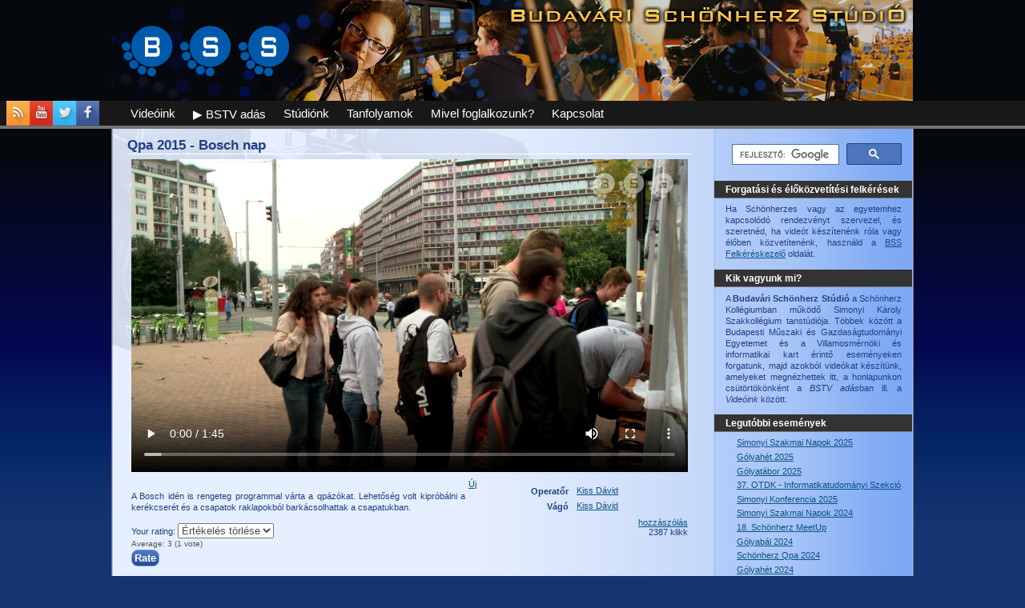

--- FILE ---
content_type: text/html; charset=utf-8
request_url: https://bsstudio.hu/video/qpa-2015-bosch-nap
body_size: 10228
content:
<!DOCTYPE html>
<html xmlns="http://www.w3.org/1999/xhtml" xml:lang="hu" lang="hu" dir="ltr">
<head prefix="og: http://ogp.me/ns# fb: http://ogp.me/ns/fb# website: http://ogp.me/ns/website#">
<meta http-equiv="Content-Type" content="text/html; charset=utf-8" />
<meta name="google-site-verification" content="lI2nZhQ6ylPi8L0vQCYVQ9E1muYTGzKzuueNK1ThUF4" />
<meta name="cf-2fa-verify" content="014a9fcc7320bed">

    <!-- Global site tag (gtag.js) - Google Analytics -->
    <script async src="https://www.googletagmanager.com/gtag/js?id=UA-165500070-1"></script>
    <script>
        window.dataLayer = window.dataLayer || [];
        function gtag(){dataLayer.push(arguments);}
        gtag('js', new Date());

        gtag('config', 'UA-165500070-1');
    </script>


    <!--<script src="/misc/bsstools/jquery-1.5.1.min.js" type="text/javascript"></script>-->

    <script src="https://ajax.googleapis.com/ajax/libs/jquery/1.12.4/jquery.min.js"></script>

    <script src="/misc/jquery-plugins/jquery.zclip.min.js" type="text/javascript"></script>    
    <script type="text/javascript"> var $jq151 = jQuery.noConflict();  </script>  
    <meta http-equiv="Content-Type" content="text/html; charset=utf-8" />
<meta property="og:title" content="Qpa 2015 - Bosch nap" />
<meta property="og:description" content="
A Bosch idén is rengeteg programmal várta a qpázókat. Lehetőség volt kipróbálni a kerékcserét és a csapatok raklapokból barkácsolhattak a csapatukban." />
<meta property="og:image" content="https://v.bsstudio.hu/bss_vagott_web_16a9_HD/keyframe/20151007_qpa_boschnap_lq.png" />
<meta property="og:type" content="article" />
<meta property="og:url" content="https://bsstudio.hu/video/qpa-2015-bosch-nap" />
<meta property="og:site_name" content="Budavári Schönherz Stúdió" />
<meta property="og:image" content="https://v.bsstudio.hu/bss_vagott_web_16a9_HD/keyframe/20151007_qpa_boschnap_lq.png" />
<script type="application/ld+json">{"@context":"https://schema.org","@type":"VideoObject","name":"Qpa 2015 - Bosch nap","description":"\nA Bosch id\u00e9n is rengeteg programmal v\u00e1rta a qp\u00e1z\u00f3kat. Lehet\u0151s\u00e9g volt kipr\u00f3b\u00e1lni a ker\u00e9kcser\u00e9t \u00e9s a csapatok raklapokb\u00f3l bark\u00e1csolhattak a csapatukban.","thumbnailUrl":["https://v.bsstudio.hu/bss_vagott_web_16a9_HD/keyframe/20151007_qpa_boschnap_lq.png"],"uploadDate":"2015-10-07T00:00:00","contentUrl":"https://v.bsstudio.hu/bss_vagott_web_16a9_HD/high_quality/20151007_qpa_boschnap_hq_HD.mp4"}</script>
<link rel="shortcut icon" href="/sites/all/themes/bss3/favicon.ico" type="image/x-icon" />
    <title>Qpa 2015 - Bosch nap | Budavári Schönherz Stúdió</title>
	<link type="text/css" rel="stylesheet" media="all" href="/modules/node/node.css?B" />
<link type="text/css" rel="stylesheet" media="all" href="/modules/poll/poll.css?B" />
<link type="text/css" rel="stylesheet" media="all" href="/modules/system/defaults.css?B" />
<link type="text/css" rel="stylesheet" media="all" href="/modules/system/system.css?B" />
<link type="text/css" rel="stylesheet" media="all" href="/modules/system/system-menus.css?B" />
<link type="text/css" rel="stylesheet" media="all" href="/modules/user/user.css?B" />
<link type="text/css" rel="stylesheet" media="all" href="/sites/all/modules/cck/theme/content-module.css?B" />
<link type="text/css" rel="stylesheet" media="all" href="/sites/all/modules/date/date.css?B" />
<link type="text/css" rel="stylesheet" media="all" href="/sites/all/modules/date/date_popup/themes/datepicker.1.7.css?B" />
<link type="text/css" rel="stylesheet" media="all" href="/sites/all/modules/filefield/filefield.css?B" />
<link type="text/css" rel="stylesheet" media="all" href="/sites/all/modules/fivestar/css/fivestar.css?B" />
<link type="text/css" rel="stylesheet" media="all" href="/files/fivestar/oxygen/oxygen.css?B" />
<link type="text/css" rel="stylesheet" media="all" href="/sites/all/modules/nice_menus/nice_menus.css?B" />
<link type="text/css" rel="stylesheet" media="all" href="/sites/all/modules/nice_menus/nice_menus_default.css?B" />
<link type="text/css" rel="stylesheet" media="all" href="/sites/all/modules/cck/modules/fieldgroup/fieldgroup.css?B" />
<link type="text/css" rel="stylesheet" media="all" href="/sites/all/modules/views/css/views.css?B" />
<link type="text/css" rel="stylesheet" media="all" href="/modules/comment/comment.css?B" />
<link type="text/css" rel="stylesheet" media="all" href="/sites/all/themes/bss3/style.css?B" />
<link type="text/css" rel="stylesheet" media="print" href="/sites/all/themes/bss3/print.css?B" />
    
    <script type="text/javascript" src="/misc/jquery.js?B"></script>
<script type="text/javascript" src="/misc/jquery-extend-3.4.0.js?B"></script>
<script type="text/javascript" src="/misc/jquery-html-prefilter-3.5.0-backport.js?B"></script>
<script type="text/javascript" src="/misc/drupal.js?B"></script>
<script type="text/javascript" src="/files/languages/hu_623928c988c01621e03b196b5e7a6089.js?B"></script>
<script type="text/javascript" src="/sites/all/modules/fivestar/js/fivestar.js?B"></script>
<script type="text/javascript" src="/sites/all/modules/nice_menus/superfish/js/superfish.js?B"></script>
<script type="text/javascript" src="/sites/all/modules/nice_menus/superfish/js/jquery.bgiframe.min.js?B"></script>
<script type="text/javascript" src="/sites/all/modules/nice_menus/superfish/js/jquery.hoverIntent.minified.js?B"></script>
<script type="text/javascript" src="/sites/all/modules/nice_menus/nice_menus.js?B"></script>
<script type="text/javascript" src="/sites/all/modules/poormanscron/poormanscron.js?B"></script>
<script type="text/javascript" src="/sites/all/modules/spamspan/spamspan.compressed.js?B"></script>
<script type="text/javascript">
<!--//--><![CDATA[//><!--
jQuery.extend(Drupal.settings, { "basePath": "\u002F", "fivestar": { "titleUser": "Your rating: ", "titleAverage": "Average: ", "feedbackSavingVote": "Saving your vote...", "feedbackVoteSaved": "Your vote has been saved.", "feedbackDeletingVote": "Deleting your vote...", "feedbackVoteDeleted": "Your vote has been deleted." }, "nice_menus_options": { "delay": 800, "speed": 1 }, "cron": { "basePath": "\u002Fpoormanscron", "runNext": 1762939686 }, "spamspan": { "m": "spamspan", "u": "sz", "d": "do", "h": "h", "t": "t" } });
//--><!]]>
</script>
    <!--[if lt IE 7]>
        <link type="text/css" rel="stylesheet" media="all" href="/sites/all/themes/bss3/fix-ie.css" />    <![endif]-->    
    <script src="/misc/spamspan.js" type="text/javascript"></script>
    <script src="/misc/bsstools/bsstools.js" type="text/javascript"></script>

    <meta property="og:image" content="https://bsstudio.hu/files/site_content/logo/bss_logo_169.png" />
    <meta property="fb:app_id" content="348039158550802" />
    <meta property="fb:admins" content="592040070" /> <!--Ági-->
	<meta property="fb:admins" content="1456362787" /> <!--Nemes-->
	<meta property="fb:admins" content="100000644161052" /> <!--Dave-->
	<meta property="fb:admins" content="100000040318457" /> <!--Pali-->
	<meta property="fb:admins" content="100000326778376" /> <!--Peti-->
    <meta property="article:publisher" content="https://facebook.com/bsstudio"/>
    <meta property="article:author" content="https://facebook.com/bsstudio" />
    <meta property="og:locale" content="hu_HU" />
    <meta name="google-site-verification" content="QaBba0ggGgoVIKZBXsKHKhzpcfxTHHEsZxzhhuH6TVU" />
    <meta name="facebook-domain-verification" content="eq9cauq6djw2xtlocqtfbt8k45tgi6" />

  <!-- Plyr.io Resources -->
        <!-- Polyfills
        <script
            src="https://cdn.polyfill.io/v2/polyfill.min.js?features=es6,Array.prototype.includes,CustomEvent,Object.entries,Object.values,URL"
            crossorigin="anonymous"
        ></script>-->

        <!-- Plyr core script and style -->
	<script src="https://cdn.plyr.io/3.7.2/plyr.polyfilled.js"></script>
        <!--<script src="https://cdn.plyr.io/3.4.8/plyr.js" crossorigin="anonymous"></script>-->
	<!--<link rel="stylesheet" href="https://cdn.plyr.io/3.4.8/plyr.css">-->
	<link rel="stylesheet" href="https://cdn.plyr.io/3.7.2/plyr.css" />
	<script>const player = new Plyr('#player', {
		quality: { default: 1080 },
		keyboard: { focused: true, global: true }
	});</script>

        <!-- Rangetouch to fix <input type="range"> on touch devices (see https://rangetouch.com) -->
        <!--<script src="https://cdn.rangetouch.com/1.0.5/rangetouch.js" async crossorigin="anonymous"></script>-->
  <!-- 2019.01.31 - Kecskeméty Olivér -->

</head>

<body id="body"><!--a színátmenethez kell-->
	<div id="fb-root"></div>
<script>(function(d, s, id) {
  var js, fjs = d.getElementsByTagName(s)[0];
  if (d.getElementById(id)) return;
  js = d.createElement(s); js.id = id;
  js.src = "//connect.facebook.net/hu_HU/all.js#xfbml=1&appId=348039158550802";
  fjs.parentNode.insertBefore(js, fjs);
}(document, 'script', 'facebook-jssdk'));</script>
	<div id="body2"><!--a felső grafikához kell-->
		<div id="supercontainer">
			<div id="header"><!--fejléc-->
				<div id="icons">
					<!--a id="radio-play" title="A Rádió Pozitív élő adása" href="http://radiostream.sch.bme.hu/radiopozitiv.m3u"></a-->
					<!--a id="bstv-play" title="A BSTV élő adása" href="/showtime"></a-->
					<!--a id="youtube" title="A BSS videói a YouTube-on" href=""></a-->
					<!--a id="gcal" title="Add hozzá a BSTV-t a Google Naptáradhoz!" href=""></a-->
					<a id="facebook" title="Kövess minket Facebook-on!" href="https://www.facebook.com/bsstudio"></a>
					<!--a id="googleplus" title="Vegyél fel köreidbe Google+-on!" href="https://plus.google.com/109942944813979976115/posts"></a-->
					<a id="twitter" title="Kövess minket Twitteren!" href="https://twitter.com/bsstudio"></a>
					<a id="youtube" title="Iratkozz fel YouTube-csatornánkra!" href="https://youtube.com/bsstudi0"></a>
					<a id="rss" title="Jobb egérgomb / Link címének másolása..." href="/feed/latest-videos/rss.xml"></a>				                   
				</div><!--feed ikonok-->
				<a href="../" id="logo" class="display-block"></a> <!--a logó-->
				<div id="header-menu">
					<div id="block-nice_menus-1" class="clear-block block block-nice_menus">

  <h2><span class="nice-menu-hide-title">BSS főmenü</span></h2>

  <div class="content"><ul class="nice-menu nice-menu-down" id="nice-menu-1"><li class="menu-275 menuparent menu-path-video-latest first  odd "><a href="/video/latest" title="Nézd meg mi történt veled az elmúlt héten!">Videóink</a><ul><li class="menu-786 menu-path-video-latest first  odd "><a href="/video/latest" title="Nézd meg a legfrissebb videóinkat!">Utoljára feltöltött</a></li>
<li class="menu-789 menu-path-video-lectures even "><a href="/video/lectures" title="Előadások, hosszabb lélegzetű videók feltöltési sorrendben">Előadások</a></li>
<li class="menu-4083 menu-path-video-archive odd  last "><a href="/video/archive" title="2000 előtti videóink">Archív</a></li>
</ul>
</li>
<li class="menu-5444 menuparent menu-path-node-2042 even "><a href="/showtime" title="Élő adásainkat YouTube-on is követheted">▶ BSTV adás</a><ul><li class="menu-5910 menu-path-showtime-archive first  odd  last "><a href="/showtime/archive" title="Itt tekintheted meg korábbi adásainkat.">Archív adások</a></li>
</ul>
</li>
<li class="menu-226 menuparent menu-path-studio odd "><a href="/studio" title="Mindenféle információ a BSS-ről">Stúdiónk</a><ul><li class="menu-483 menu-path-node-11 first  odd "><a href="/intro" title="Ismerd meg a BSS-t, és hogy milyen szakmai lehetőséget rejt számodra!">Mit csinál egy BSS-es?</a></li>
<li class="menu-535 menu-path-node-83 even  last "><a href="/tagok" title="Akik nap mint nap fogják a kamerát vagy a mikrofont">Tagok</a></li>
</ul>
</li>
<li class="menu-260 menu-path-node-13 even "><a href="/tanfolyamok" title="Tanfolyamok">Tanfolyamok</a></li>
<li class="menu-9645 menu-path-node-2406 odd "><a href="/event/mivel-foglalkozunk" title="">Mivel foglalkozunk?</a></li>
<li class="menu-756 menu-path-node-8 even  last "><a href="/kapcsolat" title="Keress minket, kövess minket, kontaktolj és iratkozz fel hírlevelünkre!">Kapcsolat</a></li>
</ul>
</div>
</div>
				</div>
			</div>
			
			<div id="container">
				<div id="subcontainer">
					<div id="content-center">
						       	                              	        <h2>Qpa 2015 - Bosch nap</h2>						                               	                                                                
						
<div id="node-1693" class="node">
	
		
	<!--
			<span class="submitted">2015. okt. 12. h 23:34 — <a href="/user/dave" title="Felhasználói profil megtekintése.">dave</a></span>
		-->
	<div class="content clear-block">
		

<video
    id="player"
    width="695"
    height="391"
    data-poster="https://v.bsstudio.hu/bss_vagott_web_16a9_HD/keyframe/20151007_qpa_boschnap_lq.png"
    playsinline
    controls
>
                            <source
                    src="https://v.bsstudio.hu/bss_vagott_web_16a9_HD/high_quality/20151007_qpa_boschnap_hq_HD.mp4"
                    type="video/mp4"
                    size="1080"
                />
                            <source
                    src="https://v.bsstudio.hu/bss_vagott_web_16a9_HD/low_quality/20151007_qpa_boschnap_lq.mp4"
                    type="video/mp4"
                    size="576"
                />

            <!-- Fallback for browsers that don't support the <video> element -->
                <a href="https://v.bsstudio.hu/bss_vagott_web_16a9_HD/low_quality/20151007_qpa_boschnap_lq.mp4" download
                    >Download</a
                >
</video>

    <div class="video-team"><h3>Készítették</h3>
        <div class="view view-cue-list view-id-cue_list view-display-id-block_1 cue-list-for-video view-dom-id-8048a852f7594c0866edbcaaa159e84e">
    
  
  
      <div class="view-content">
      <div class="item-list">      <h3><br /><h4>Operatőr</h4></h3>
    <ul>          <li class="views-row views-row-1 views-row-odd views-row-first views-row-last">  
  <div class="views-field views-field-value">        <span class="field-content"><a href="/user/dave">Kiss Dávid</a></span>  </div></li>
      </ul></div><div class="item-list">      <h3><br /><h4>Vágó</h4></h3>
    <ul>          <li class="views-row views-row-1 views-row-odd views-row-first views-row-last">  
  <div class="views-field views-field-value">        <span class="field-content"><a href="/user/dave">Kiss Dávid</a></span>  </div></li>
      </ul></div>    </div>
  
  
  
  
  
  
</div>    </div>

<div class="video-description">
	<p><img style="display: none;" src="https://v.bsstudio.hu/bss_vagott_web_16a9_HD/keyframe/20151007_qpa_boschnap_lq.png" /></p>
<p>A Bosch idén is rengeteg programmal várta a qpázókat. Lehetőség volt kipróbálni a kerékcserét és a csapatok raklapokból barkácsolhattak a csapatukban.</p><form action="/video/qpa-2015-bosch-nap"  accept-charset="UTF-8" method="post" id="fivestar-form-node-1693" class="fivestar-widget">
<div><div class="fivestar-form-vote-1693 clear-block"><input type="hidden" name="content_type" id="edit-content-type" value="node"  />
<input type="hidden" name="content_id" id="edit-content-id" value="1693"  />
<div class="fivestar-form-item  fivestar-average-text fivestar-user-stars fivestar-labels-hover"><div class="form-item" id="edit-vote-wrapper">
 <label for="edit-vote">Your rating: </label>
 <input type="hidden" name="vote_count" id="edit-vote-count" value="1"  />
<input type="hidden" name="vote_average" id="edit-vote-average" value="60"  />
<input type="hidden" name="auto_submit_path" id="edit-auto-submit-path" value="/fivestar/vote/node/1693/vote"  class="fivestar-path" />
<select name="vote" class="form-select" id="edit-vote-1" ><option value="-">Select rating</option><option value="0" selected="selected">Értékelés törlése</option><option value="20">Szörnyű</option><option value="40">Rossz</option><option value="60">Elmegy</option><option value="80">Jó</option><option value="100">Kitűnő!</option></select><input type="hidden" name="auto_submit_token" id="edit-auto-submit-token" value="addc8fc069a7f34d8fa2b261854f8c20"  class="fivestar-token" />

 <div class="description"><div class="fivestar-summary fivestar-summary-average-count"><span class="average-rating">Average: <span>3</span></span> <span class="total-votes">(<span>1</span> vote)</span></div></div>
</div>
</div><input type="hidden" name="destination" id="edit-destination" value="node/1693"  />
<input type="submit" name="op" id="edit-fivestar-submit" value="Rate"  class="form-submit fivestar-submit" />
<input type="hidden" name="form_build_id" id="form-QL3XuAvQAPFQt2KMO6ZOl-19vB-HDvWNJ6F8D6L5JIo" value="form-QL3XuAvQAPFQt2KMO6ZOl-19vB-HDvWNJ6F8D6L5JIo"  />
<input type="hidden" name="form_id" id="edit-fivestar-form-node-1693" value="fivestar_form_node_1693"  />
</div>
</div></form>
</div>


    		<div class="video-related-videos"><h3>Kapcsolódó videók</h3>
	        <ul class="video-binding-list">
        <li>
<div id="node-1714" class="clear-block node">
	
				<h2><a href="/event/qpa-2015" title="Qpa 2015">Qpa 2015</a></h2>
	
	<!--
			<span class="submitted">2015. nov. 1. v 16:03 — <a href="/user/gardonyi-agnes" title="Felhasználói profil megtekintése.">Gárdonyi Ágnes</a></span>
		-->
	<div class="content clear-block">
		<p>Ott voltunk a 2015-ös Villanykari Napok, azaz a 44. Made In Schönherz Qpa eseményein. Nézzétek meg összefoglaló videóinkat!</p>	</div>

	<div class="clear-block">
		<div class="meta">
				</div>
		<!-- 
					<div class="links"><ul class="links inline"><li class="comment_add first"><a href="/comment/reply/1714#comment-form" title="Új hozzászólás beküldése.">Új hozzászólás</a></li>
<li class="statistics_counter last"><span>3107 klikk</span></li>
</ul></div>
				-->
	</div>
</div>
</li>        </ul>
    </div>



<!--
<div class="video-share"><h3>Megosztás</h3>
            <div class="video-share-element">
            Közvetlen link: <a href="#" id="link-copy-to-clipboard-link">Másolás a vágólapra az aktuális időponttól</a>
            <img id="link-copy-to-clipboard-ok" class="ok-image" src="/misc/bsstools/tick_16.png"  style="display:none;" />
        </div>
        <div class="video-share-element">
        Lejátszó kódja: <a href="#" id="embed-copy-to-clipboard-link">Másolás a vágólapra</a>
        <img id="embed-copy-to-clipboard-ok" class="ok-image" src="/misc/bsstools/tick_16.png" style="display:none;" />
    </div>
    <input id="link-copy-to-clipboard" name="link-field" type="hidden" size="30" value="http://bsstudio.hu/video/qpa-2015-bosch-nap" />
    <input id="embed-copy-to-clipboard" name="embed-field" type="hidden" size="30" value=""/>
</div>
 
				<div class="music"><strong>Elhangzó zeneszám(ok):</strong> </div>
	-->
    <div class="video-download"><h3>Letöltés</h3>
                     <a href="https://v.bsstudio.hu/bss_vagott_web_16a9_HD/high_quality/20151007_qpa_boschnap_hq_HD.mp4" >HD<br/> minőség</a>
                              
            <a href="https://v.bsstudio.hu/bss_vagott_web_16a9_HD/low_quality/20151007_qpa_boschnap_lq.mp4">Normál minőség</a>
             </div>

 
					<div class="video-shooting-date"><strong>Az esemény dátuma:</strong> 2015. October 07.</div>
	

	</div>
        	<div class="clear-block">
    		<div class="meta">
    		    			<div class="terms"><ul class="links inline"><li class="taxonomy_term_25 first last"><a href="/video-category/qpa" rel="tag" title="">Qpa</a></li>
</ul></div>
    		    		</div>
    		    			<div class="links"><ul class="links inline"><li class="comment_add first"><a href="/comment/reply/1693#comment-form" title="A tartalomhoz kapcsolódó vélemények, gondolatok beküldése.">Új hozzászólás</a></li>
<li class="statistics_counter last"><span>2387 klikk</span></li>
</ul></div>
    		    		<!--fb:recommendations-bar href="http://bss.sch.bme.hu/video/qpa-2015-bosch-nap" trigger="X%" read_time="60" action="recommend" side="right"></fb:recommendations-bar-->
    	</div>
    	<!--<g:plusone size="medium" href="http://bss.sch.bme.hu/video/qpa-2015-bosch-nap"></g:plusone>--><fb:like href="https://bsstudio.hu/video/qpa-2015-bosch-nap" send="true" layout="button_count" width="450" show_faces="true"></fb:like>
    </div>
					</div>
					<div id="sidebar">
						<div id="block-block-14" class="clear-block block block-block">


  <div class="content"><div id='cse' style='width: 100%;'></div>

<script>
var myCallback = function() {
  if (window.location.hash)
      {
         window.location.hash = window.location.hash.replace('/#gsc.tab=0', '');
        if (window.location.hash == '' && typeof window.history.replaceState == 'function')
        {
            history.replaceState(null, '', window.location.href.split('#')[0]);
       }
      }

  if (document.readyState == 'complete') {
    // Document is ready when CSE element is initialized.
    // Render an element with both search box and search results in div with id 'cse'.
    google.search.cse.element.render(
        {
          div: "cse",
          tag: 'search'
         });
  } else {
    // Document is not ready yet, when CSE element is initialized.
    google.setOnLoadCallback(function() {
       // Render an element with both search box and search results in div with id 'cse'.
        google.search.cse.element.render(
            {
              div: "cse",
              tag: 'search'
            });
    }, true);
  }
};

// Insert it before the CSE code snippet so that cse.js can take the script
// parameters, like parsetags, callbacks.
window.__gcse = {
  parsetags: 'explicit',
  callback: myCallback
};

(function() {
    var cx = '011509983792664459439:5dk2rypu6lu';
    var gcse = document.createElement('script');
    gcse.type = 'text/javascript';
    gcse.async = true;
    gcse.src = 'https://cse.google.com/cse.js?cx=' + cx;
    var s = document.getElementsByTagName('script')[0];
    s.parentNode.insertBefore(gcse, s);
  })();
</script>

<gcse:search></gcse:search>

<style type='text/css'>
  .gsc-results-wrapper-overlay {
    background-image: url("/sites/all/themes/bss3/images/container-top-left.png"), url("/sites/all/themes/bss3/images/container-pattern.png"), URL("/sites/all/themes/bss3/images/body-bg-top.png");
    background-position: left top, left top, center top;
    background-repeat: no-repeat, repeat-y, no-repeat;
    background-color: #153470;
    max-width:695px;
  }

  .gsc-control-cse {
    font-family: Verdana, Tahoma, sans-serif;
    border: none;
    background: transparent;
    padding: 0;
    margin-bottom: -10px;
    width: 100%;
  }
  .gsc-control-cse .gsc-table-result {
    font-family: Verdana, Tahoma, sans-serif;
  }
.gsc-search-box-tools .gsc-search-box .gsc-input {
    padding-right: 0;
  }
  input.gsc-input, .gsc-input-box, .gsc-input-box-hover, .gsc-input-box-focus {
    border-color: #4b6fb1;
    font-size: 9pt;
  }

  table.gsc-search-box td {
    padding-right: 0;
  }

  td.gsc-search-button input.gsc-search-button {
    width: 13px;
    height: 13px;
    padding: 6px 8px;
  }

  td.gsc-search-button {
    padding-right:0px;
  }

  input.gsc-search-button, input.gsc-search-button:focus {
    background: #4e76bd; /* Old browsers */
    background: -moz-linear-gradient(top,  #4e76bd 0%, #1c448b 100%); /* FF3.6+ */
    background: -webkit-gradient(linear, left top, left bottom, color-stop(0%,#4e76bd), color-stop(100%,#1c448b)); /* Chrome,Safari4+ */
    background: -webkit-linear-gradient(top,  #4e76bd 0%,#1c448b 100%); /* Chrome10+,Safari5.1+ */
    background: -o-linear-gradient(top,  #4e76bd 0%,#1c448b 100%); /* Opera 11.10+ */
    background: -ms-linear-gradient(top,  #4e76bd 0%,#1c448b 100%); /* IE10+ */
    background: linear-gradient(to bottom,  #4e76bd 0%,#1c448b 100%); /* W3C */
    filter: progid:DXImageTransform.Microsoft.gradient( startColorstr='#4e76bd', endColorstr='#1c448b',GradientType=0 ); /* IE6-9 */
  }

  input.gsc-search-button:hover {
    background: #1c448b; /* Old browsers */
    background: -moz-linear-gradient(top,  #1c448b 0%, #4e76bd 100%); /* FF3.6+ */
    background: -webkit-gradient(linear, left top, left bottom, color-stop(0%,#1c448b), color-stop(100%,#4e76bd)); /* Chrome,Safari4+ */
    background: -webkit-linear-gradient(top,  #1c448b 0%,#4e76bd 100%); /* Chrome10+,Safari5.1+ */
    background: -o-linear-gradient(top,  #1c448b 0%,#4e76bd 100%); /* Opera 11.10+ */
    background: -ms-linear-gradient(top,  #1c448b 0%,#4e76bd 100%); /* IE10+ */
    background: linear-gradient(to bottom,  #1c448b 0%,#4e76bd 100%); /* W3C */
    filter: progid:DXImageTransform.Microsoft.gradient( startColorstr='#1c448b', endColorstr='#4e76bd',GradientType=0 ); /* IE6-9 */
}
  .gsc-tabHeader.gsc-tabhInactive {
    border-color: #FFFFFF;
    background-color: #94B8FF;
  }
  .gsc-tabHeader.gsc-tabhActive {
    border-color: #FFFFFF;
    background-color: #B4CFFF;
    border-bottom-color: #FFFFFF
  }
  .gsc-tabsArea {
    border-color: #FFFFFF;
  }
  .gsc-webResult.gsc-result, .gsc-results .gsc-imageResult {
    border: none;
    background: none;
  }
  .gsc-webResult.gsc-result:hover, .gsc-imageResult:hover {
    border: none;
    background-color: #E6EFFF;
  }
  .gs-webResult.gs-result a.gs-title:link, .gs-webResult.gs-result a.gs-title:link b, .gs-imageResult a.gs-title:link, .gs-imageResult a.gs-title:link b  {
    color: #0D5287;
  }
  .gs-webResult.gs-result a.gs-title:visited, .gs-webResult.gs-result a.gs-title:visited b, .gs-imageResult a.gs-title:visited, .gs-imageResult a.gs-title:visited b {
    color: #447D9E;
  }
  .gs-webResult.gs-result a.gs-title:hover, .gs-webResult.gs-result a.gs-title:hover b, .gs-imageResult a.gs-title:hover, .gs-imageResult a.gs-title:hover b {
    color: #10467F;
  }
  .gs-webResult.gs-result a.gs-title:active, .gs-webResult.gs-result a.gs-title:active b, .gs-imageResult a.gs-title:active, .gs-imageResult a.gs-title:active b {
    color: #10467F;
  }
  .gsc-cursor-page {
    color: #0D5287;
  }
  a.gsc-trailing-more-results:link {
    color: #0D5287;
  }
  .gs-webResult .gs-snippet, .gs-imageResult .gs-snippet, .gs-fileFormatType {
    color: #204085;
  }
  .gs-webResult div.gs-visibleUrl, .gs-imageResult div.gs-visibleUrl {
    color: #0D5287;
  }
  .gs-webResult div.gs-visibleUrl-short {
    color: #0D5287;
  }
  .gs-webResult div.gs-visibleUrl-short  {
    display: none;
  }
  .gs-webResult div.gs-visibleUrl-long {
    display: block;
  }
  .gs-promotion div.gs-visibleUrl-short {
    display: none;
  }
  .gs-promotion div.gs-visibleUrl-long  {
    display: block;
  }
  .gsc-cursor-box {
    border-color: #FFFFFF;
  }
  .gsc-results .gsc-cursor-box .gsc-cursor-page {
    border-color: #FFFFFF;
    background-color: #FFFFFF;
    color: #0D5287;
  }
  .gsc-results .gsc-cursor-box .gsc-cursor-current-page {
    border-color: #FFFFFF;
    background-color: #94B8FF;
    color: #447D9E;
  }
  .gsc-webResult.gsc-result.gsc-promotion, .cse .gsc-webResult.gsc-result:hover, .gsc-webResult.gsc-result:hover, .gsc-webResult.gsc-result.gsc-promotion:hover {
    border: none;
    background-color: #94B8FF;
  }
  .gsc-completion-title {
    color: #0D5287;
  }
  .gsc-completion-snippet {
    color: #204085;
  }
  .gs-promotion a.gs-title:link,.gs-promotion a.gs-title:link *,.gs-promotion .gs-snippet a:link  {
    color: #0D5287;
  }
  .gs-promotion a.gs-title:visited,.gs-promotion a.gs-title:visited *,.gs-promotion .gs-snippet a:visited {
    color: #447D9E;
  }
  .gs-promotion a.gs-title:hover,.gs-promotion a.gs-title:hover *,.gs-promotion .gs-snippet a:hover  {
    color: #10467F;
  }
  .gs-promotion a.gs-title:active,.gs-promotion a.gs-title:active *,.gs-promotion .gs-snippet a:active {
    color: #10467F;
  }
  .gs-promotion .gs-snippet, .gs-promotion .gs-title .gs-promotion-title-right, .gs-promotion .gs-title .gs-promotion-title-right * {
    color: #204085;
  }
  .gs-promotion .gs-visibleUrl,.gs-promotion .gs-visibleUrl-short  {
    color: #0D5287;
  }
</style></div>
</div>
<div id="block-block-19" class="clear-block block block-block">

  <h2>Forgatási és élőközvetítési felkérések</h2>

  <div class="content"><p>Ha Schönherzes vagy az egyetemhez kapcsolódó rendezvényt szervezel, és szeretnéd, ha videót készítenénk róla vagy élőben közvetítenénk, használd a&nbsp;<a href="https://felkeres.bsstudio.hu/">BSS Felkéréskezelő</a>&nbsp;oldalát.</p></div>
</div>
<div id="block-block-9" class="clear-block block block-block">

  <h2>Kik vagyunk mi?</h2>

  <div class="content"><p>A <strong>Budavári Schönherz Stúdió</strong> a Schönherz Kollégiumban működő Simonyi Károly Szakkollégium tanstúdiója. Többek között a Budapesti Műszaki és Gazdaságtudományi Egyetemet és a Villamosmérnöki és informatikai kart érintő eseményeken forgatunk, majd azokból videókat készítünk, amelyeket megnézhettek itt, a honlapunkon csütörtökönként a <em>BSTV adás</em>ban ill. a <em>Videóink </em>között.</p></div>
</div>
<div id="block-views-view_event-eventsblock" class="clear-block block block-views">

  <h2>Legutóbbi események</h2>

  <div class="content"><div class="view view-view-event view-id-view_event view-display-id-eventsblock view-dom-id-1ef117648dc260d071dbc2102f794df4">
    
  
  
      <div class="view-content">
      <div class="item-list">    <ul>          <li class="views-row views-row-1 views-row-odd views-row-first">  
  <div class="views-field views-field-title">        <span class="field-content"><a href="/event/simonyi-szakmai-napok-2025">Simonyi Szakmai Napok 2025</a></span>  </div></li>
          <li class="views-row views-row-2 views-row-even">  
  <div class="views-field views-field-title">        <span class="field-content"><a href="/event/golyahet-2025">Gólyahét 2025</a></span>  </div></li>
          <li class="views-row views-row-3 views-row-odd">  
  <div class="views-field views-field-title">        <span class="field-content"><a href="/event/golyatabor-2025">Gólyatábor 2025</a></span>  </div></li>
          <li class="views-row views-row-4 views-row-even">  
  <div class="views-field views-field-title">        <span class="field-content"><a href="/event/37-otdk-informatikatudomanyi-szekcio">37. OTDK - Informatikatudományi Szekció</a></span>  </div></li>
          <li class="views-row views-row-5 views-row-odd">  
  <div class="views-field views-field-title">        <span class="field-content"><a href="/event/simonyi-konferencia-2025">Simonyi Konferencia 2025</a></span>  </div></li>
          <li class="views-row views-row-6 views-row-even">  
  <div class="views-field views-field-title">        <span class="field-content"><a href="/event/simonyi-szakmai-napok-2024">Simonyi Szakmai Napok 2024</a></span>  </div></li>
          <li class="views-row views-row-7 views-row-odd">  
  <div class="views-field views-field-title">        <span class="field-content"><a href="/event/18-schonherz-meetup">18. Schönherz MeetUp</a></span>  </div></li>
          <li class="views-row views-row-8 views-row-even">  
  <div class="views-field views-field-title">        <span class="field-content"><a href="/event/golyabal-2024">Gólyabál 2024</a></span>  </div></li>
          <li class="views-row views-row-9 views-row-odd">  
  <div class="views-field views-field-title">        <span class="field-content"><a href="/event/schonherz-qpa-2024">Schönherz Qpa 2024</a></span>  </div></li>
          <li class="views-row views-row-10 views-row-even views-row-last">  
  <div class="views-field views-field-title">        <span class="field-content"><a href="/event/golyahet-2024">Gólyahét 2024</a></span>  </div></li>
      </ul></div>    </div>
  
  
  
  
  
  
</div></div>
</div>
<div id="block-block-5" class="clear-block block block-block">

  <h2>Értesülj időben!</h2>

  <div class="content"><p align="left">Adások, videók, információk... Jelentkezz, hogy ne maradj le semmiről!</p>
<form action="https://lists.sch.bme.hu/wws" method="post" target="_blank">
          <input size="26" placeholder="E-mail címem" type="email" name="email">
          <input type="hidden" name="list" value="bstv">
          <input type="hidden" name="action" value="subrequest">
  	  <input type="hidden" name="via_subrequest" value="1">
        <input class="" type="submit" name="action_subrequest" value="Feliratkozom">
         </form></div>
</div>
<div id="block-block-12" class="clear-block block block-block">


  <div class="content"><div class="view view-video-categories view-id-video_categories view-display-id-block_1 video-categories view-dom-id-2">
    
   
      <div class="view-content">
 <div class="views-row views-row-1 views-row-odd views-row-first">
      
  <span class="views-field-name">
                <span class="field-content"><a href="/event/a-professzor">A Professzor epizódjai</a></span>
  </span>
  </div>
       <div class="views-row views-row-2 views-row-odd views-row-first">
      
  <span class="views-field-name">
                <span class="field-content"><a href="/video-categories/archiv">Archív</a></span>
  </span>
  </div>
  <div class="views-row views-row-3 views-row-even">
      
  <span class="views-field-name">
                <span class="field-content"><a href="/video-categories/bme">BME</a></span>
  </span>
  </div>
  <div class="views-row views-row-4 views-row-odd">
      
  <span class="views-field-name">
                <span class="field-content"><a href="/video-categories/bss">BSS</a></span>
  </span>
  </div>
  <div class="views-row views-row-5 views-row-even">
      
  <span class="views-field-name">
                <span class="field-content"><a href="/video-categories/egyetemielet">Egyetemi élet</a></span>
  </span>
  </div>
  <div class="views-row views-row-6 views-row-odd">
      
  <span class="views-field-name">
                <span class="field-content"><a href="/video-categories/feeling">Feeling</a></span>
  </span>
  </div>
  <div class="views-row views-row-7 views-row-even">
      
  <span class="views-field-name">
                <span class="field-content"><a href="/video-categories/fozoshow">Főzőshow</a></span>
  </span>
  </div>
  <div class="views-row views-row-8 views-row-odd">
      
  <span class="views-field-name">
                <span class="field-content"><a href="/video-categories/golya">Gólya</a></span>
  </span>
  </div>
  <div class="views-row views-row-9 views-row-even">
      
  <span class="views-field-name">
                <span class="field-content"><a href="/video-categories/kisokos">Kisokos</a></span>
  </span>
  </div>
<div class="views-row views-row-10 views-row-even">
      
  <span class="views-field-name">
                <span class="field-content"><a href="/video-categories/koliskozelet">Kolis közélet</a></span>
  </span>
  </div>
  <div class="views-row views-row-11 views-row-odd">
      
  <span class="views-field-name">
                <span class="field-content"><a href="/video-categories/konnyu">Könnyű</a></span>
  </span>
  </div>
<div class="views-row views-row-12 views-row-odd">
      
  <span class="views-field-name">
                <span class="field-content"><a href="/video-categories/kozelet">Közélet</a></span>
  </span>
  </div>
  <div class="views-row views-row-13 views-row-even">
      
  <span class="views-field-name">
                <span class="field-content"><a href="/video-categories/kultur">Kultúr</a></span>
  </span>
  </div>
  <div class="views-row views-row-14 views-row-odd">
      
  <span class="views-field-name">
                <span class="field-content"><a href="/video-categories/lanyok">Lányok</a></span>
  </span>
  </div>
  <div class="views-row views-row-15 views-row-even">
      
  <span class="views-field-name">
                <span class="field-content"><a href="/video-categories/qpa">Qp</a>a</span></span></div>
  <div class="views-row views-row-16 views-row-odd">
      
  <span class="views-field-name">
                <span class="field-content"><a href="/video-categories/rucsok">Rücsök</a></span>
  </span>
  </div>
  <div class="views-row views-row-17 views-row-even">
      
  <span class="views-field-name">
                <span class="field-content"><a href="/video-categories/schtortenelem">SCH-történelem</a></span>
  </span>
  </div>
  <div class="views-row views-row-18 views-row-odd">
      
  <span class="views-field-name">
                <span class="field-content"><a href="/video-categories/simonyi">Simonyi</a></span>
  </span>
  </div>
  <div class="views-row views-row-19 views-row-even">
      
  <span class="views-field-name">
                <span class="field-content"><a href="/video-categories/simonyikonferencia">Simonyi Konferencia</a></span>
  </span>
  </div>
  <div class="views-row views-row-20 views-row-odd">
      
  <span class="views-field-name">
                <span class="field-content"><a href="/video-categories/sport">Sport</a></span>
  </span>
  </div>
  <div class="views-row views-row-21 views-row-even">
      
  <span class="views-field-name">
                <span class="field-content"><a href="/video-categories/szakma">Szakma</a></span>
  </span>
  </div>
  <div class="views-row views-row-22 views-row-odd">
      
  <span class="views-field-name">
                <span class="field-content"><a href="/video-categories/sztarinterju">Sztárinterjú</a></span>
  </span>
  </div>
  <div class="views-row views-row-23 views-row-even">
      
  <span class="views-field-name">
                <span class="field-content"><a href="/video-categories/tanar">Tanár</a></span>
  </span>
  </div>
  <div class="views-row views-row-24 views-row-even">
      
  <span class="views-field-name">
                <span class="field-content"><a href="/video-categories/ttny">TTNY</a></span>
  </span>
  </div>
  <div class="views-row views-row-25 views-row-odd">
      
  <span class="views-field-name">
                <span class="field-content"><a href="/video-categories/velemeny">Vélemény</a></span>
  </span>
  </div>
  <div class="views-row views-row-26 views-row-even views-row-last">
      
  <span class="views-field-name">
                <span class="field-content"><a href="/video-categories/whatthefun">What the fun</a></span>
  </span>
  </div>
    </div>
 
</div></div>
</div>
<div id="block-menu-menu-bejelentkezes" class="clear-block block block-menu">

  <h2>Tagoknak</h2>

  <div class="content"><ul class="menu"><li class="leaf first last"><a href="/user" title="A BSS tagok itt tudnak bejelentkezni az adminisztrációs felületre.">Bejelentkezés</a></li>
</ul></div>
</div>
					</div>
				</div>
			</div>
		</div>
	</div>
	<div id="footer">
		<div id="footer-container">
			<div id="footer-menu">
									<ul class="links secondary-links"><li class="menu-493 first"><a href="/kapcsolat" title="Ha rendezvényt szervezel, csatlakozni szeretnél stúdiónkhoz, vagy csak értesülni szeretnél adásainkról, közvetítéseinkről, új videóinkról">Kapcsolat</a></li>
<li class="menu-727 last"><a href="/site/problem" title="">Hibajelentés / feature request</a></li>
</ul>							</div>
			<div id="footer-right">
							</div>
			<div id="footer-bottom">
				<div id="block-block-1" class="clear-block block block-block">


  <div class="content"><p>A stúdió a <a style="color: white;" title="A Simonyi Károly Szakkollégium honlapja" href="https://simonyi.bme.hu">Simonyi Károly Szakkollégum</a> tagja. Otthonunk a <a style="color: white;" title="A Schönherz Kollégiumért Alapítvány honlapja" href="https://www.sch.hu">Schönherz Kollégium</a>. Státusz oldalunkat az <a style="color: white;" title="Az UptimeRobot honlapja" href="https://uptimerobot.com/">UptimeRobot</a> biztosítja.</p></div>
</div>
<div id="block-block-7" class="clear-block block block-block">


  <div class="content"><p><a title="A Simonyi Károly Szakkollégium honlapja" href="https://simonyi.bme.hu"><img src="/files/site_content/logo/simonyi.png" alt="Simonyi Károly Szakkollégium" height="58" /></a><a title="Az AC Studio &amp; Live honlapja" href="https://acstudio.sch.bme.hu"><img src="/system/files/site_content/medium_ac_0.png" alt="AC Studio &amp; Live" height="76" /></a><a title="A SPOT honlapja" href="https://spot.sch.bme.hu"><img src="/system/files/site_content/spot.png" alt="SPOT" height="50" /></a><a title="A Schönherz Kollégiumért Alapítvány honlapja" href="https://sch.bme.hu"><img src="/files/site_content/logo/sch_logo.png" alt="Schönherz Zoltán Kollégium" height="68" /></a><a title="Az UptimeRobot honlapja" href="https://uptimerobot.com/"><img style="padding-top: 16px;" src="/system/files/site_content/logo/uptimerobot-logo.png" alt="UptimeRobot" height="35" /></a></p></div>
</div>
			</div>
		</div>
	</div>
<script defer src="https://static.cloudflareinsights.com/beacon.min.js/vcd15cbe7772f49c399c6a5babf22c1241717689176015" integrity="sha512-ZpsOmlRQV6y907TI0dKBHq9Md29nnaEIPlkf84rnaERnq6zvWvPUqr2ft8M1aS28oN72PdrCzSjY4U6VaAw1EQ==" data-cf-beacon='{"version":"2024.11.0","token":"a9a5ebe6386744cbbfbf54e6bb6334e9","r":1,"server_timing":{"name":{"cfCacheStatus":true,"cfEdge":true,"cfExtPri":true,"cfL4":true,"cfOrigin":true,"cfSpeedBrain":true},"location_startswith":null}}' crossorigin="anonymous"></script>
</body>
</html>


--- FILE ---
content_type: text/css
request_url: https://bsstudio.hu/sites/all/modules/nice_menus/nice_menus_default.css?B
body_size: 684
content:
/* $Id: nice_menus_default.css,v 1.10 2010/10/09 16:58:04 add1sun Exp $ */
/*
  This is the default layout template for nice menus, and will provide
  a starting point for the look of your menus. To customize, it's
  recommended to create a custom CSS file using this file as a template,
  then configure the module to use your custom CSS file
  (this is done in the global settings tab of the theme administration.)

  See README.txt and the handbook page (http://drupal.org/node/185543)
  for more information on using the CSS.
*/

/******************************
 Global CSS for ALL menu types
******************************/

ul.nice-menu,
ul.nice-menu ul {
  list-style: none;
  padding: 0;
  margin: 0;
  border-top: 1px solid #ccc;
}

ul.nice-menu li {
  border: 1px solid #ccc;
  border-top: 0;
  float: left; /* LTR */
  background-color: #eee;
}

ul.nice-menu a {
  padding: 0.3em 5px 0.3em 5px;
}

ul.nice-menu ul {
  top: 1.8em;
  left: -1px; /* LTR */
  border: 0;
  border-top: 1px solid #ccc;
  margin-right: 0; /* LTR */
}

ul.nice-menu ul li {
  width: 12.5em;
}

/******************************
 VERTICAL (left/right) menus
******************************/

/* This is the default width of all vertical menus. */
ul.nice-menu-right, ul.nice-menu-left,
ul.nice-menu-right li, ul.nice-menu-left li {
  width: 12.5em;
}

/* VERTICAL menus where submenus pop RIGHT (default). */
ul.nice-menu-right ul {
  width: 12.5em;
  left: 12.5em;
  top: -1px;
}

ul.nice-menu-right ul ul {
  width: 12.5em;
  left: 12.5em;
  top: -1px;
}

ul.nice-menu-right li.menuparent,
ul.nice-menu-right li li.menuparent {
  background: #eee url(arrow-right.png) right center no-repeat;
}

ul.nice-menu-right li.menuparent:hover,
ul.nice-menu-right li li.menuparent:hover {
  background: #ccc url(arrow-right.png) right center no-repeat;
}

/* VERTICAL menus where submenus pop LEFT. */
ul.nice-menu-left li ul {
  width: 12.5em;
  left: -12.65em;
  top: -1px;
}

ul.nice-menu-left li ul li ul {
  width: 12.5em;
  left: -12.65em;
  top: -1px;
}

ul.nice-menu-left li.menuparent,
ul.nice-menu-left li li.menuparent {
  background: #eee url(arrow-left.png) left center no-repeat;
}

ul.nice-menu-left li.menuparent:hover,
ul.nice-menu-left li li.menuparent:hover {
  background: #ccc url(arrow-left.png) left center no-repeat;
}

ul.nice-menu-left a, ul.nice-menu-left ul a {
  padding-left: 14px;
}

/******************************
 HORIZONTAL (down) menus
******************************/

ul.nice-menu-down {
  float: left; /* LTR */
  border: 0;
}

ul.nice-menu-down li {
  border-top: 1px solid #ccc;
}

ul.nice-menu-down li li {
  border-top: 0;
}

ul.nice-menu-down ul {
  left: 0; /* LTR */
}

ul.nice-menu-down ul li {
  clear: both;
}

ul.nice-menu-down li ul li ul {
  left: 12.5em; /* LTR */
  top: -1px;
}

ul.nice-menu-down .menuparent a {
  padding-right: 15px; /* LTR */
}

ul.nice-menu-down li.menuparent {
  background: #eee url(arrow-down.png) right center no-repeat; /* LTR */
}

ul.nice-menu-down li.menuparent:hover {
  background: #ccc url(arrow-down.png) right center no-repeat; /* LTR */
}

ul.nice-menu-down li li.menuparent {
  background: #eee url(arrow-right.png) right center no-repeat; /* LTR */
}

ul.nice-menu-down li li.menuparent:hover {
  background: #ccc url(arrow-right.png) right center no-repeat; /* LTR */
}

/******************************
 Garland-specific CSS
******************************/

/**
 * Global CSS for ALL menu types
 */
ul.nice-menu li {
  margin: 0;
  padding-left: 0; /* LTR */
  background-image: none;
}

#header-region ul.nice-menu li {
  margin: 0;
  /* Padding rules are needed to deal with Garland's header line-height. */
  padding-top: 0.1em;
  padding-bottom: 0.1em;
  background: #eee;
}

#header-region ul.nice-menu ul {
  top: 1.8em;
  left: -1px; /* LTR */
  border: 0;
  border-top: 1px solid #ccc;
  margin-right: 0; /* LTR */
}

#header-region ul.nice-menu ul {
  top: 1.7em;
}

/**
 * HORIZONTAL (down) menus
 */
#header-region ul.nice-menu-down li ul li ul {
  left: 12.5em; /* LTR */
  top: -1px;
}

#header-region ul.nice-menu-down li.menuparent {
  background: #eee url(arrow-down.png) right center no-repeat; /* LTR */
}

#header-region ul.nice-menu-down li.menuparent:hover {
  background: #ccc url(arrow-down.png) right center no-repeat; /* LTR */
}

#header-region ul.nice-menu-down li li.menuparent {
  background: #eee url(arrow-right.png) right center no-repeat; /* LTR */
}

#header-region ul.nice-menu-down li li.menuparent:hover {
  background: #ccc url(arrow-right.png) right center no-repeat; /* LTR */
}


--- FILE ---
content_type: text/css
request_url: https://bsstudio.hu/sites/all/themes/bss3/style.css?B
body_size: 8926
content:
/* $Id: bss style.css, 2015/09/18 by agig112 */

/**
 * BSS, for Drupal 6.x
 * Gárdonyi Ági, agig112[kukac]gmail[dot]com
 */

/*ÁLTALÁNOS BEÁLLÍTÁSOK*/
*, html {
	margin: 0px;
	padding: 0px;
}
.display-block {display: block;}
.inline {display: inline}
img, a img {border: none;}
.box {margin-bottom: 2.5em;}
.float-left {float: left;}
.float-right {float: right;}
img.float-left {float: left; margin-right: 8px}
img.float-right {float: right; margin-left: 8px}
.image-left {float: left; margin-right: 8px; margin-bottom: 8px;}
.image-right {float: right; margin-left: 8px; margin-bottom: 8px;}
.error, .attention {color: #dd0000}

/*LAYOUT GRAFIKA BEÁLLÍTÁSOK*/
hr { /*???*/
  margin: 0px;
  padding: 0px;
  border: none;
  height: 1px;
  background: #5895d5;
}
#body {
	background: #153470 URL("images/body-bg-pattern.png") repeat-x;
	margin: 0px;
	padding: 0px;
	font: 80%/130% Verdana, Tahoma, Arial, Sans Serif;
}
#body2 {
/*	background: URL("images/body-bg-top.png") top center no-repeat; */
	width: 100%;
	min-width: 1002px;
	margin: 0px;
	padding: 0px;
}
#supercontainer {
	margin: 0px auto;
	width: 1002px;
	padding: 0px;
	background: URL("images/container-pattern.png") repeat-y center;
}
#header {
	background: URL("images/header.png") top center no-repeat;
	width: 1002px;
	height: 161px;
	margin-left: auto;
	margin-right: auto;
}
#container {
	background: URL("images/container-top-left.png") no-repeat top left;
	width: 1002px;
	margin: 0px;
	padding: 0px;
}
#subcontainer {
	background: URL("images/container-bottom-right.png") no-repeat bottom right;
	width: 1002px;
	margin: 0px;
	padding: 0px;
}
#subcontainer:after {
	content: ".";
	display: block;
	visibility: hidden;
	height: 0px;
	padding: 0px;
	margin: 0px;
	clear: both;
}
#logo {
	width: 235px;
	height: 115px;
	position: relative;
	float: left;
	top: 0px;
}
#icons {
	width: 145px;/*316px; levettük kisebbre, amikor a bstv és radio play gombokat leszedtük a honlapról*/
	height: 32px;
	position: relative;
	clear: right;
	float: left; /*right*/
	top: 124px;
	right: 160px;
}
#radio-play {
	display: none;
	float: left;
	width: 86px;
	height: 58px;
	margin-top: -14px;
	background: URL("images/onair.png");
}
#radio-play:hover {
	background-position: 0px 59px;
}
#bstv-play {
	display: none;
	float: left;
	width: 86px;
	height: 58px;
	margin-top: -14px;
	background: URL("images/onair.png");
	background-position: 86px 0px;
}
#bstv-play:hover {
	background-position: 86px 59px;
}

#facebook {
	margin-top: 2px;
	display: block;
	float: right;
	background: URL("images/icons.png");
	background-position: 0px 0px;
	height: 32px;
	width: 29px;
}
#facebook:hover {
	background-position: 0px 32px;
}
#googleplus {
	margin-top: 2px;
	display: block;
	float: right;
	background: URL("images/icons.png");
	background-position: -29px 0px;
	height: 32px;
	width: 29px;
}
#googleplus:hover {
	background-position: -29px 32px;
}
#twitter {
	margin-top: 2px;
	display: block;
	float: right;
	background: URL("images/icons.png");
	background-position: -58px 0px;
	height: 32px;
	width: 29px;
}
#twitter:hover {
	background-position: -58px 32px;
}
#youtube {
	margin-top: 2px;
	display: block;
	float: right;
	background: URL("images/icons.png");
	background-position: -87px 0px;
	height: 32px;
	width: 29px;
}
#youtube:hover {
	background-position: -87px 32px;
}
#rss {
	margin-top: 2px;
	display: block;
	float: right;
	background: URL("images/icons.png");
	background-position: -116px 0px;
	height: 32px;
	width: 29px;
}
#rss:hover {
	background-position: -116px 32px;
}

#header-menu {
	/*width: 880px;*//*655px; felvettük nagyobbra, amikor a bstv és radio play gombokat leszedtük a honlapról*/
	height: 27px;
	position: relative;
	clear: left;
	float: left;
	margin-left: 25px;
	top: 17px;
}
#content-center {
	width: 705px;
	min-height: 450px;
	margin: 10px 2px 10px 20px;
	float: left;
}
#sidebar {
	width: 249px; /*222px*/
	min-height: 450px;
	margin: 0px;
	padding-top: 10px;
	padding-left: 26px; /*45px*/
	float: left;
	/*background: URL("images/waves.png") no-repeat top left;*/
	font-size: 8pt;
}
#sidebar .content {
	margin: 5px 14px;
	margin-right: 10px;
	width: 220px;
}
#sidebar .clear-block {
	display: inline-block;
}

#sidebar p {
    text-align: justify;
}

#footer {
	background: #b3caf3;/*URL("images/footer.png") no-repeat center top; */
	border-top: 4px solid #737373;
	margin: 0 auto;
	padding: 0;
	clear: both;
	width: 1002px;
	height: 31px; /*119px*/
	border-bottom-left-radius: 1px;
	-moz-border-radius-bottomleft: 1px;
	-webkit-border-bottom-left-radius: 1px;
	border-bottom-right-radius: 1px;
	-moz-border-radius-bottomright: 1px;
	-webkit-border-bottom-right-radius: 1px;
}
#footer-container {
	margin: 0px auto;
	width: 1002px;
}
#footer-menu {
	width: 580px;
	height: 29px;
	margin: 6px 0px 0px 20px;
	padding-top: 2px;
	float: left;
}
#footer-right {
	width: 370px;
	height: 29px;
	margin: 6px 25px 0px 0px;
	padding-top: 2px;
	float: left;
}
#footer-bottom {
	margin-top: 20px;
	width: 800px;
	height: 62px;
	padding: 0px 100px;
	text-align: center;
	color: #bbbbff;
	font-family: Verdana, Arial, Sans Serif;
	font-size: 75%;
	clear: both;
}
div.messages {
	margin-bottom: 25px;
	line-height: 120%;
}

/*SZÖVEG BEÁLLÍTÁSOK*/
#body {
	font: 80%/100% Verdana, Tahoma, Arial, Sans Serif;
	color: #204085;
}
dd, p {
	line-height: 1.4em;
}
#header-menu li a, #header-menu li a:visited {
	color: white;
}
#header-menu li a:hover {
	color: #fee15c;
}
#footer-menu li a, #footer-menu li a:visited {
	color: #3045a8;
	font-size: 100%;
}
#footer-menu li:hover {
	color: black;
}
#header-menu li a, #footer-menu li a {
	list-style-type: none;
	display: inline;
	margin: 0px 6px;
	text-decoration: none;
	font-family: Helvetica, Verdana, Arial, sans-serif;
	font-size: 110%;
}
#footer-right {
	text-align: right;
	font-size: 100%;
}
textarea, select {
	font: 12px/160%;
	color: #494949;
}
h1, h2, h3, h4, h5, h6 {
	margin: 0px;
	padding: 0px;
	font-family: Verdana, Tahoma, Arial, Sans Serif;
}
h1 {font-size: 140%;}
h2 {font-size: 130%; line-height: 130%;}
h3 {font-size: 120%;}
h4 {font-size: 110%;}
h5 {font-size: 100%;}
h6 {font-size: 90%;}

ul, quote, code, fieldset {margin: .5em 0;}

p {margin: 0.6em 0 1.2em; padding: 0;}

/*LINKEK BEÁLLÍTÁSAI*/
a, a:link, a.active {color: #0d5287; text-decoration: underline;}
a:visited {color: #447d9e; text-decoration: underline;}
a:hover {color: #10467f; text-decoration: underline;}
a:active {color: #10467f;}
input {
	font: 12px/100%;
	background: URL("images/white40.png");
	border: 1px solid #7799ed;
	padding: 2px 3px;
	color: #204085;
}
input[type="password"]:focus,
input[type="text"]:focus {
	box-shadow: 0px 0px 5px #005bab;
}
input[type="submit"] {
	background: URL("images/button.png") top left;
	color: white;
	font-weight: bold;
	border-radius: 8px;
	-moz-border-radius: 8px;
	-webkit-border-radius: 8px;
	float: none;
	margin-right: 0px;
}
input[type="submit"]:hover {
	background: URL("images/button.png") bottom left;
	color: white;
}
#user-pass #edit-name-wrapper label {
	display: inline-block;
}

/*LISTÁK BEÁLLÍTÁSAI*/  /*???*/
ul {margin: 0.5em 0 1em; padding: 0;}
ol {margin: 0.75em 0 1.25em; padding: 0;}
ol li, ul li {margin: 0.4em 0 0.4em .5em; /* LTR */}

ul.menu, .item-list ul {margin: 0.35em 0 0 -0.5em; /* LTR */ padding: 0;}
ul.menu ul, .item-list ul ul {margin-left: 0em; /* LTR */}
ol li, ul li, ul.menu li, .item-list ul li, li.leaf {margin: 0.15em 0 0.15em .5em; /* LTR */}
ul li, ul.menu li, .item-list ul li, li.leaf { /*???*/
	padding: 0 0 .2em 1.5em;
	list-style-type: none;
	list-style-image: none;
	background: transparent url(images/menu-leaf.gif) no-repeat 1px .35em; /* LTR */}
ol li {padding: 0 0 .3em;margin-left: 2em; /* LTR */}
ul li.expanded {background: transparent url(images/menu-expanded.gif) no-repeat 1px .35em; /* LTR */}
ul li.collapsed {background: transparent url(images/menu-collapsed.gif) no-repeat 0px .35em; /* LTR */}
ul li.leaf a, ul li.expanded a, ul li.collapsed a {display: block;}
ul.inline li {background: none; margin: 0; padding: 0 1em 0 0; /* LTR */}
ol.task-list {margin-left: 0; /* LTR */ list-style-type: none; list-style-image: none;}
ol.task-list li { padding: 0.5em 1em 0.5em 2em; /* LTR */}
ol.task-list li.active {background: transparent url(images/task-list.png) no-repeat 3px 50%; /* LTR */}
ol.task-list li.done {color: #339; background: transparent url(../../misc/watchdog-ok.png) no-repeat 0px 50%; /* LTR */}
ol.task-list li.active {margin-right: 1em; /* LTR */}
fieldset ul.clear-block li {margin: 0; padding: 0; background-image: none;}
dl {margin: 0.5em 0 1em 1.5em; /* LTR */}
dl dt {margin: 0.8em 0px 0.5em;}
dl dt.title {font-weight: bold;}
dl dd {margin: 0 0 .5em 1.5em; /* LTR */}

p.search-info {
	float: right;
}

/*TÁBLÁZATOK BEÁLLÍTÁSAI*/  /*???*/
table {width: 100%;}

thead th {
	border-bottom: 1px solid darkgray;
	color: #494949; /*sz�rke*/
	font-weight: bold;
}
th a:link, th a:visited {color: #334880;/*6f9dbd; k�k*/}
td, th {padding: .3em .5em;}

tr.even, tr.odd, tbody th {
	border-bottom: 1px solid darkgray;
	border-top: 1px solid darkgray;
	border-width: 1px;
}
tr.odd, tr.info 	{background-color: #d3dcff;/*edf5fa;*/}
tr.even 			{background-color: #fff;}
tr.drag 			{background-color: #fff0ff;}
tr.drag-previous 	{background-color: #fdf;}
tr.odd td.active 	{background-color: #d3def1;/*ddecf5;*/}
tr.even td.active 	{background-color: #d3def1;/*e6f1f7;*/}

td.region, td.module, td.container, td.category {
	border-top: 1.5em solid #fff;
	border-bottom: 1px solid #d3dcff;
	background-color: #b2e3c4;/*d4e7f3;*/
	color: black;/*455067;*/
	font-weight: bold;
}
tr:first-child td.region, tr:first-child td.module, tr:first-child td.container, tr:first-child td.category {border-top-width: 0px;}

/*ÜZENETEK BEÁLLÍTÁSAI*/
span.form-required {color: #ff00ae;}
span.submitted, .description {
	font-size: 0.92em;
	color: #555555; /*sz�rke*/
}
.description {
	line-height: 150%;
	margin-bottom: 0.75em;
	color: #555555; /*sz�rke*/
}
.messages, .preview {
	margin: .75em 0 .75em;
	padding: .5em 1em;
}
.messages ul {margin: 0px;}

/*FORMOK BEÁLLÍTÁSAI*/ /*????*/
.form-checkboxes, .form-radios, .form-checkboxes .form-item, .form-radios .form-item {margin: 0.25em 0;}
#center form {margin-bottom: 2em;}
.form-button, .form-submit {margin: 2em 0.5em 1em 0; /* LTR */}
#dblog-form-overview .form-submit, .confirmation .form-submit,
.search-form .form-submit, .poll .form-submit,
fieldset .form-button, fieldset .form-submit,
.sidebar .form-button, .sidebar .form-submit,
table .form-button, table .form-submit {margin: 0;}

#edit-fivestar-submit .form-submit {margin:0;}
#edit-vote-wrapper .form-item {float:left;}

/*NICEMENÜ BEÁLLÍTÁSOK*/
#block-nice_menus-1 h2 {display: none;}
#block-nice_menus-1 {
	float: left;
	display: block;
	font-size: 105%;
}
ul#nice-menu-1 { /*főmenü vízszintes mozgatása*/
	margin: 0px;
	height: 22px;
	margin-top: 2px;
	margin-left: 15px;
	padding-bottom: 7px;
	position: relative;
	z-index: 100
}
/*a főmenüpontokra vonatkozó formázások*/
#block-nice_menus-1 #nice-menu-1 li {
/*	text-transform: uppercase;*/
	background: none;
	border: 0px;
	margin: 0px 5px 0px 5px;
	height: 22px;
}
#block-nice_menus-1 #nice-menu-1 > li:first-child {
	margin-left: -22px;
}
#block-nice_menus-1 #nice-menu-1 li a,
#block-nice_menus-1 #nice-menu-1 li a:hover,
#block-nice_menus-1 #nice-menu-1 li a:visited,
#block-nice_menus-1 #nice-menu-1 li a:active {
	color: white;
	text-decoration: none;
	padding: 0px;
}
#block-nice_menus-1 #nice-menu-1 li a:hover,
#block-nice_menus-1 #nice-menu-1 li a:active,
#block-nice_menus-1 #nice-menu-1 li a.active {
	color: #ffe088; /*sárga*/
}
/*a nicemenu1 almenüpontokra vonatkozó formázások*/
#block-nice_menus-1 #nice-menu-1 li ul {
	border: 0px;
	margin-top: -1px;
	padding-top: 0px;
}
#block-nice_menus-1 #nice-menu-1 li li {
	text-transform: none;
	width: auto;
	height: auto;
	min-height: 22px;
	margin: 0px;
	margin-left: -6px;
	padding: 0px;
	padding-top: 3px;
	font-size: 90%;
	font-weight: normal;
	background: #181818;
	border-left: 4px solid #737373;
	border-right: 4px solid #737373;
}

#block-nice_menus-1 #nice-menu-1 li li a {
	margin-left: 7px;
	margin-right: 7px;
	height: auto;
	min-height: 22px;
	width: auto;
	min-width: 145px;
	display: block;
}
#block-nice_menus-1 #nice-menu-1 li li a:hover {
	color: #ffe088;
}
#block-nice_menus-1 #nice-menu-1 li li:hover {
	background: #181818; /*3b3b3c*/
	color: #ffe088;
}
#block-nice_menus-1 #nice-menu-1 > li li:first-child {
	/*border-top: 1px solid #252526;*/
}
#block-nice_menus-1 #nice-menu-1 > li li:last-child {
	border-bottom: 4px solid #737373;
	border-bottom-left-radius: 3px; /*12px*/
	-moz-border-radius-bottomleft: 3px;
	-webkit-border-bottom-left-radius: 3px;
	border-bottom-right-radius: 3px;
	-moz-border-radius-bottomright: 3px;
	-webkit-border-bottom-right-radius: 3px;
}
#block-nice_menus-1 #nice-menu-1 li li.menuparent {
	background: #252526; /*sz�rke*/
	background-image: URL("images/nyil.png");
	background-repeat: no-repeat;
	background-position: right;
}
#block-nice_menus-1 #nice-menu-1 li li.menuparent:hover {
	background-color: #334880; /*k�k*/ /*???!!!*/
	background-image: URL("images/nyil-on.png");
	background-repeat: no-repeat;
	background-position: right;
}
/*a nicemenu1 al-almenüpontokra vonatkozó formázások*/
#block-nice_menus-1 #nice-menu-1 li li li:first-child {
	margin-top: 0px;
	border-top: 1px solid black;
}

/*nicemenu2-re vonatkozó formázások*/
#block-nice_menus-2 {
	height: auto;
	float: left;
	position: relative;
	z-index: 100
}
#block-nice_menus-2 h2 {
}
#block-nice_menus-2 ul#nice-menu-2 {
	border: none;
	padding: 0px;
	margin: 0px;
	left: 0px;
}
#block-nice_menus-2 #nice-menu-2 > li {
	width: 218px;
}
/*minden elemre*/
#block-nice_menus-2 #nice-menu-2 li,
#block-nice_menus-2 #nice-menu-2 li li{
	padding: 0px;
	margin: 0px;
	border: 0px;
	background: #334880; /*kék*/
	border: #5272aa 1px solid; /*világoskék*/
	border-top: none;
}
#block-nice_menus-2 #nice-menu-2 li:first-child {
	border: #5272aa 1px solid;
	border-top-left-radius: 3px;
	-moz-border-radius-topleft: 3px;
	-webkit-border-top-left-radius: 3px;
	border-top-right-radius: 3px;
	-moz-border-radius-topright: 3px;
	-webkit-border-top-right-radius: 3px;
	border-top: 0px;
}
#block-nice_menus-2 #nice-menu-2 li:last-child {
	border-bottom-left-radius: 3px;
	-moz-border-radius-bottomleft: 3px;
	-webkit-border-bottom-left-radius: 3px;
	border-bottom-right-radius: 3px;
	-moz-border-radius-bottomright: 3px;
	-webkit-border-bottom-right-radius: 3px;
}
#block-nice_menus-2 #nice-menu-2 li:hover {
	background: #42333f; /*szürke*/
}
#block-nice_menus-2 #nice-menu-2 li a,
#block-nice_menus-2 #nice-menu-2 li a:hover,
#block-nice_menus-2 #nice-menu-2 li a:active,
#block-nice_menus-2 #nice-menu-2 li a:visited {
	text-decoration: none;
}
#block-nice_menus-2 #nice-menu-2 li.menuparent {
	background-color: #334880; /*kék*/
	background-image: URL("images/nyil2.png");
	background-repeat: no-repeat;
	background-position: left;
}
#block-nice_menus-2 #nice-menu-2 li.menuparent:hover {
	background-color: #42333f; /*sz�rke*/
	background-image: URL("images/nyil2-on.png");
	background-repeat: no-repeat;
	background-position: left;
}
/*nice_menu2 linkek színei*/
#block-nice_menus-2 #nice-menu-2 li a {
	color: white;
}
#block-nice_menus-2 #nice-menu-2 li a:hover {
	color: #ffe088; /*sárga*/
}
/*nice_menu2 listán belüli ul-ekre*/
#block-nice_menus-2 #nice-menu-2 li ul {
	border: 0px;
	margin-top: 1px;
}

/*BREADCRUMB, AMI MOST ÉPP NINCS*/
#container .breadcrumb {
	margin-top: -15px;
	padding: 0px;
	padding-top: 2px;
	margin-bottom: 15px;
	border-bottom: 1px solid #334880;/*kék*/
}
#container .breadcrumb a {
	margin-right: 3px;
	margin-left: 3px;
	font-size: 1.0em;
	font-style: italic;
	color: #334880; /*kék*/
}

/*Lokális feladatok, FÜLEK*/

ul.primary, ul.primary li, ul.secondary, ul.secondary li {
	border: 0px;
	padding: 0px;
	margin: 0px 3px 0px 0px;
	font-size: 90%;
}
#tabs-wrapper {
	border-bottom: 1px solid white;
}
ul.primary {
	margin-top: 7px;
	margin-bottom: 4px;
	float: left; /* LTR */
}
ul.secondary {
	clear: both;
	text-align: left; /* LTR */
	border-bottom: 1px solid white;
	margin: 20px 0px;
	padding: 0px 0px 5px 0px;
}
h2.with-tabs {
	float: left; /* LTR */
	margin: 0px 1.5em 0px 0px; /* LTR */
	padding: 0px;
}

ul.primary li a, ul.primary li.active a, ul.primary li a:hover, ul.primary li a:visited,
ul.secondary li a, ul.secondary li.active a, ul.secondary li a:hover, ul.secondary li a:visited {
	border: 1px white solid;
	background: #b4cfff;
	padding: 4px 10px;
	margin: 0px; /* LTR */
	color: #205588;
	border-top-left-radius: 1px; /*12px*/
	-moz-border-radius-topleft: 1px;
	-webkit-border-top-left-radius: 1px;
	border-top-right-radius: 1px;
	-moz-border-radius-topright: 1px;
	-webkit-border-top-right-radius: 1px;

}
ul.primary li.active a, ul.primary li.active a:link, ul.primary li.active a:visited, ul.primary li a:hover,
ul.secondary li.active a, ul.secondary li.active a:link, ul.secondary li.active a:visited, ul.secondary li a:hover {
	border: solid 1px white;
	/*border-bottom: solid 1px #94b8ff;*/
	background: #94b8ff;
	color: #104570;
	padding: 4px 10px;
	margin: 0px;
}
ul.primary li.active a,
ul.secondary li.active a {
	font-weight: bold;
}

/*Nodes & comments*/
.node {
	margin-bottom: 1em;
}

.node img, img {
	margin: 3px 8px;
}
.node p {
	text-align: justify;
}
.node>* {
	margin-left: 5px;
	margin-right: 5px;
}
ul.links li, ul.inline li { /*???*/
	margin-left: 0px;
	margin-right: 0px;
	padding-left: 0.4em;
	padding-right: 0em;
	background-image: none;
}

.node .links, .comment .links {
	text-align: right; /* LTR */
	font-size: 8pt;
}

.node .links ul.links li, .comment .links ul.links li {}
.terms ul.links li {
	margin-left: 0px;
	margin-right: 0px;
	padding-right: 0px;
	padding-left: 1em;
}

.picture, .comment .submitted {
	/*float: right;*/ /* LTR */
	/*clear: right;*/ /* LTR */
	/*padding-left: 0.5em; */ /* LTR */
	font-size: 8pt;
	font-style: italic;
	margin: 3px;
}

.new { /*???*/
	color: #ff00ae;
	font-size: 0.92em;
	font-weight: bold;
	float: right; /* LTR */
}

.terms { /*???*/
	float: right; /* LTR */
}

.preview .node, .preview .comment, .sticky { /*???*/
	margin: 0px;
	padding: 0.5em 0px;
	border: 0px;
	background: 0px;
}
.sticky {
	padding: 0.6em 0.8em 0.1em;
	background: URL("images/white40.png");
	border: 1px solid #b0c0ff;
	margin-bottom: 1.2em;
	margin-top: 0.8em;
}

#comments {
	background: URL("images/white40.png");
	margin: 1.2em -0.8em 0.5em -0.2em;
	padding: 0px;
	border-radius: 3px;
	-moz-border-radius: 3px;
	-webkit-border-radius: 3px;
	border: 1px solid #b0c0ff;
}

#comments h2.comments {
	background: url(images/white40.png);
	margin: 0px;
	padding: 0.2em 0.5em;
	border-bottom: 1px solid #b0c0ff;
	border-top-left-radius: 3px;
	-moz-border-radius-topleft: 3px;
	-webkit-border-top-left-radius: 3px;
	border-top-right-radius: 3px;
	-moz-border-radius-topright: 3px;
	-webkit-border-top-right-radius: 3px;
}
#comments p {
	font-size: 8pt;
	margin: 5px;
}
#comments .even {
	background: white url(images/white40.png);
}
#comments .even,
#comments .odd {
	padding: 0.3em 0.7em 0.7em 0.7em;
	border-bottom: 1px solid #b0c0ff;
}
#comments .comment:last-child {
	border-bottom: none;
}
.indented {
	margin-left: 0px;
}
.indented  div {
	padding: 0px;
	margin: 0px;
	padding-left: 20px; /* LTR */
}

.comment h3 a.active {
	color: #494949;
}

.comment .content {
	margin: 0.8em 0em;
	line-height: 135%;
	padding: 0px;
}

/*Aggregator.module*/ /*???*/
#aggregator {
	margin-top: 1em;
}
#aggregator .feed-item-title {
	font-size: 160%;
	line-height: 130%;
}
#aggregator .feed-item {
	border-bottom: 1px solid #e9eff3;
	margin: -1.5em -31px 1.75em;
	padding: 1.5em 31px;
}
#aggregator .feed-item-categories {
	font-size: 0.92em;
}
#aggregator .feed-item-meta {
	font-size: 0.92em;
	color: #898989;
}

/*Menu.module*/ /*???*/
tr.menu-disabled {
	opacity: 0.5;
}
tr.odd td.menu-disabled {
	background-color: #edf5fa;
}
tr.even td.menu-disabled {
	background-color: #fff;
}

/*Poll.module*/ /*???*/
.poll .bar {
	background: #fff url(images/bg-bar-white.png) repeat-x 0 0;
	border: solid #f0f0f0;
	border-width: 0 1px 1px;
}
.poll .bar .foreground {
	background: #71a7cc url(images/bg-bar.png) repeat-x 0 100%;
}
.poll .percent {
	font-size: .9em;
}

/*Autocomplete*/ /*???*/
#autocomplete li {
	cursor: default;
	padding: 2px;
	margin: 0;
}

/*Collapsible fieldsets*/ /*???*/
fieldset {
	margin: 1em 0;
	padding: 1em;
	background: URL("images/white40.png");
	border: 1px solid #7799ed;
}

/* Targets IE 7. Fixes background image in field sets. */  /*???*/
*:first-child+html fieldset {
	padding: 0 1em 1em;
	background-position: 0 .75em;
	background-color: transparent;
}

*:first-child+html fieldset > .description, *:first-child+html fieldset .fieldset-wrapper .description {
	padding-top: 1em;
}

fieldset legend {
	display: block;
	font-size: 1.3em;
	background: URL("images/white40.png");
	border: 1px solid #7799ed;
	color: #404085;
	padding: 4px;
	padding-left: 6px;
	padding-right: 6px;
}
*:first-child+html fieldset legend, *:first-child+html fieldset.collapsed legend {
	display: inline;
}

html.js fieldset.collapsed {
	background: transparent;
	padding-top: 0;
	padding-bottom: 0.6em;
}

html.js fieldset.collapsible legend a {
	padding-left: 1.3em; /* LTR */
	text-decoration: none;
	padding-right: 3px;
	padding-top: 2px;
	padding-bottom: 3px;
	background: url(images/menu-expanded.gif) no-repeat 0% 50%; /* LTR */
}

html.js fieldset.collapsed legend a {
	background: url(images/menu-collapsed.gif) no-repeat 0% 50%; /* LTR */
}
fieldset legend a {
	text-decoration: none;
	padding: 0px;
	margin: 0px;
}

/*Syndication icons and block*/ /*???*/
#block-node-0 h2 {
	float: left; /* LTR */
	padding-right: 20px; /* LTR */
}

#block-node-0 img, .feed-icon {
	float: right; /* LTR */
	padding-top: 2px;
	margin-top: -28px;
	margin-bottom: 0px;
	width:20px;
}

#block-node-0 .content {
	clear: right; /* LTR */
}

/*User profiles*/
.profile {
	margin-top: 1.5em;
}
.profile h3 {
	border-bottom: 0px;
	margin-bottom: 1.1em;
}
.profile dl {
	margin: 0px;
	margin-left: 1.8em;
}
.profile dt {
	font-weight: normal;
	color: #666666;
	font-size: 80%;
	line-height: 1.3em;
	margin-top: 1.2em;
	margin-bottom: 0.5em;
}
.profile dd {
	margin-bottom: 0.5em;
	font-style: italic;
}

/*Admin Styles*/
div.admin-panel,
div.admin-panel .description,
div.admin-panel .body,
div.admin,
div.admin .left,
div.admin .right,
div.admin .expert-link,
div.item-list,
.menu {
  margin: 0;
  padding: 0;
}
div.admin .left {
  width: 48%;
}
div.admin .right {
  width: 48%;
}
div.admin-panel {
  background: url(images/white40.png);
  border: 1px solid #b0c0ff;
  padding: 0px;
  margin: 0px;
  margin-bottom: 1em;
}
div.admin-panel h3 {
	margin: 0px;
	padding: 0.5em;
	border-bottom: 1px solid #b0c0ff;
	background: url(images/white40.png);
}
div.admin-panel .body {
	margin: 1em;
}
div.admin-panel dl {
	margin: 0;
}
div.admin-panel dd {
  color: #898989;
  font-size: 0.92em;
  line-height: 1.3em;
  margin-top: -0.2em;
  margin-bottom: 0.65em;
}
table.system-status-report th {
  border-color: #d3e7f4;
}
#autocomplete li.selected, tr.selected td, tr.selected td.active {
  background: #027ac6;
  color: #fff;
}
tr.selected td a:link, tr.selected td a:visited, tr.selected td a:active {
  color: #d3e7f4;
}

tr.taxonomy-term-preview {
  opacity: 0.5;
}
tr.taxonomy-term-divider-top {
  border-bottom: none;
}
tr.taxonomy-term-divider-bottom {
  border-top: 1px dotted #CCC;
}

/*Generic elements*/ /*???*/
.messages {
  background-color: #fff;
  border: 1px solid #b8d3e5;
}
.preview {
  background-color: #fcfce8;
  border: 1px solid #e5e58f;
}
div.status {
  color: #33a333;
  border-color: #c7f2c8;
}
div.error, tr.error {
  color: #a30000;
  background-color: #FFCCCC;
}
.form-item input.error, .form-item textarea.error {
  border: 1px solid #c52020;
  color: #363636;
}

/*dblog.module*/
tr.dblog-user {background-color: #fcf9e5;}
tr.dblog-user td.active {background-color: #fbf5cf;}
tr.dblog-content {background-color: #fefefe;}
tr.dblog-content td.active {background-color: #f5f5f5;}
tr.dblog-warning {background-color: #fdf5e6;}
tr.dblog-warning td.active {background-color: #fdf2de;}
tr.dblog-error {background-color: #fbe4e4;}
tr.dblog-error td.active {background-color: #fbdbdb;}
tr.dblog-page-not-found, tr.dblog-access-denied {background: #d7ffd7;}
tr.dblog-page-not-found td.active, tr.dblog-access-denied td.active {background: #c7eec7;}

/*Status report colors*/ /*???*/
table.system-status-report tr.error, table.system-status-report tr.error th {
  background-color: #fcc;
  border-color: #ebb;
  color: #200;
}
table.system-status-report tr.warning, table.system-status-report tr.warning th {
  background-color: #ffd;
  border-color: #eeb;
}
table.system-status-report tr.ok, table.system-status-report tr.ok th {
  background-color: #dfd;
  border-color: #beb;
}

/*Login oldal*/
#user-login label {
	display: inline-block;
	width: 150px;
	text-align: right;
}
#user-login .description {
	margin-left: 155px;
}
#user-login input[type="submit"] {
	margin-top: -52px;
}
.form-checkbox {
	width: 20px;
}

/*VIDEÓ MEGJELENÍTÉSE*/
#content-center h2 {
	border-bottom: 1px white solid;
}
#content-center h2.with-tabs {
	border: none;
}
#content-center .clear-block {
	margin-top: 0.5em;
}
#content-center .clear-block div h3 {
	margin: 1em 0px;
}
#content-center .terms {
	margin-bottom: 0.8em;
}
.video-mediaplayer-container object {
	border-radius: 3px;
	-moz-border-radius: 3px;
	-webkit-border-radius: 3px;
}
.video-mediaplayer-container embed {
	margin: 0px 1em 1em 0px;
}
.video-shooting-date {
	font-size: 8pt;
	margin: 4em 0 0 0;
	float: right;
	clear: left;
}
.video-description {
	width: 60%;
	float: left;
	clear: left;
	text-align: justify;
	font-size: 8pt;
	margin: 8px 0;
}
.video-showtime-guests {
	width: 425px;
	float: left;
	clear: left;
	text-align: justify;
}
.video-showtime-guests p {
	font-size: 8pt;
}
.video-share {
	width: 425px;
	margin: 0px;
	float: left;
	clear: left;
}
.video-showtime-videos {
	width: 425px;
	float: left;
	clear: left;
}
.video-showtime-videos a {
	font-size: 8pt;
}
.video-download {
	width: 425px;
	float: left;
	clear: left;
}
.video-team {
	width: 38%;
	float: right;
	margin-top:10px;
}

.video-team h3{
display:none;
}
.video-share  label {
	display: inline-block;
	width: 110px;
	margin-bottom: 1em;
	font-size: 8pt;
}
.video-share  input {
	width: 180px;
	display: inline-block;
	margin: -4px 0px 1em 1em;
	float: none;
	font-size: 8pt;
}
.video-team .cue-person-name {
	font-weight: bold;
}
.video-team .view-content .item-list {
	clear: left;
	margin-left: 15px;
}
.video-team .view-content .item-list:last-child {
	margin-bottom: 25px;	
}
.video-team .view-content .item-list h4 {
	float: left;
	font-size: 8pt;
	/*line-height: 1em;*/
	margin-top: 0.5em;
	width: 100px;
	text-align: right;
}
.video-team .view-content .item-list ul {
	float: left;
	margin-left: 5px;
	font-size: 8pt;
	line-height: 1em;
	max-width: 135px;
	margin-top: 3px;
}
.video-team .view-content .item-list ul li {
}
.video-team .view-content .item-list ul li div a,
.video-team .view-content .item-list ul li div {
	display: inline;
	line-height: 1.3em;
}
.video-team .view-content .item-list ul li:last-child {
	float: left;
	clear: both;
}


.video-download a {
	display: inline-block;
	-moz-box-shadow: 1px 1px 9px -1px #caefab;
	-webkit-box-shadow: 1px 1px 9px -1px #caefab;
	box-shadow: 1px 1px 9px -1px #caefab;
	background-color:#77d42a;
	-webkit-border-top-left-radius:0px;
	-moz-border-radius-topleft:0px;
	border-top-left-radius:0px;
	-webkit-border-top-right-radius:0px;
	-moz-border-radius-topright:0px;
	border-top-right-radius:0px;
	-webkit-border-bottom-right-radius:0px;
	-moz-border-radius-bottomright:0px;
	border-bottom-right-radius:0px;
	-webkit-border-bottom-left-radius:0px;
	-moz-border-radius-bottomleft:0px;
	border-bottom-left-radius:0px;
	text-indent:0;
	display:inline-block;
	color:white;
	font-size:15px;
	font-style:normal;
	height:40px;
	line-height:1.4em;
	width:100px;
	text-decoration:none;
	text-align:center;
	padding: 2px 30px;
	margin-left: 1.2em;
	float: left;
}
.video-download a:hover {
	background:-webkit-gradient( linear, left top, left bottom, color-stop(0.05, #5cb811), color-stop(1, #77d42a) );
	background:-moz-linear-gradient( center top, #5cb811 5%, #77d42a 100% );
	filter:progid:DXImageTransform.Microsoft.gradient(startColorstr='#5cb811', endColorstr='#77d42a');
	background-color:#5cb811;
}

.apply-button{
	margin: 1em auto;
	width:100%;
}

.apply-button a{
	line-height:40px;
}

.video-download:active {
	position:relative;
	top:1px;
}
ul.video-binding-list li {
	background: none;
	margin-left: 0px;
}



/*VIDEÓK OLDAL GRIDES*/
.views-view-grid td {
	vertical-align: top;
	border: 0px;
}
.views-view-grid .node {
	border: 0px;
	min-height: 120px;
	width: 160px;
}
.video-thumbnail {
	margin: 0px;
	width: 160px;
	height: auto;
}
.video-thumbnail img {
	display: block;
	width: 160px;
	height: auto;
	min-height: 90px;
	max-height: 120px;
	margin: 0;
	background: URL("images/missing-thumbnail.png") bottom left;
	font-size: 80%
}
.video-thumbnail a:link  {
	display: block;
	text-decoration: none;
	width: 160px;
}
.video-thumbnail a:active,
.video-thumbnail a:hover {
	text-decoration: underline;
}
.video-thumbnail a.hd-thumbnail {
	background: URL("images/hd-thumb.png") top right no-repeat;
	position: relative;
	z-index: 1;
	margin-top: -32px;
	padding-top: 32px;
}

#content-center .video-thumbnail a.video-thumbnail-link:link h2{
	margin: 5px 0px;
	font-size: 90%;
	border: 0px;
	width: 160px;
}
.views-view-grid .terms ul li {
	padding-left: 0px;
	padding-right: 7px;
	margin-left: 0px;
}
.views-view-grid .terms ul {
	text-align: left;
}
.views-view-grid .terms ul li a {
	text-decoration: none;
}
.views-view-grid .terms {
	font-size: 80%;
	text-decoration: none;
	float: none;
	line-height: 1.4em;
}

/*ADÁS MEGJELENÍTÉSE*/
#mediaplayer-live {
	margin-bottom: 2em;
	text-align: center;
}
#content-center .node .content h3{
	margin: 1em 0px 0.7em;
}

/*KORÁBBI ADÁSOK*/
.view-content .item-list li {
	background: none;
	padding: 0px;
}
.view-content .item-list ul  {
	line-height: 1.5em;
}

/*TANFOLYAMOK DOBOZ OLDALT*/
#block-views-view_course_event-block_1 .view-content {
	line-height: 1.5em;
	font-size: 11pt;
}
.views-field-field-course-event-datetime-value {
	text-align: right;
	font-size: 8pt;
}

/*KERESŐ DOBOZ OLDALT*/
.block-search h2,
#search-block-form  div label  {
	display: none;
}
#search-block-form input {
	margin: 0px;
	width: 137px;
	border: 1px solid #4b6fb1;
}
#search-block-form input[type="submit"] {
	width: 75px;
	font-weight: bold;
	margin: 0px 0px 0px -5px;
	border: 0px;
	color: white;
	border-bottom-left-radius: 0px;
 	-moz-border-radius-bottomleft: 0px;
 	-webkit-border-bottom-left-radius: 0px;
	border-top-left-radius: 0px;
 	-moz-border-radius-topleft: 0px;
 	-webkit-border-top-left-radius: 0px;
}
#search-block-form input.form-submit:hover {
	background-position: bottom right;
}

#sidebar h2 {
	font-size: 110%;
	background: #333333;
	width: 228px;
	color: white;
	padding: 3px 5px 3px 14px;
	margin-left: 0px;
/*	border-bottom-left-radius: 10px;
	-moz-border-radius-bottomleft: 10px;
	-webkit-border-bottom-left-radius: 10px;
	border-top-left-radius: 10px;
	-moz-border-radius-topleft: 10px;
	-webkit-border-top-left-radius: 10px;*/
	border-top-left-radius: 0px; /*20px*/
	-moz-border-radius-topleft: 0px;
	-webkit-border-top-left-radius: 0px;
	border-bottom: 1px solid #737373; /*53839e*/
}

/*KERESÉS OLDAL*/
.search-form input {
	margin: 0px;
	border: 1px solid #4b6fb1;
}
#search-form label {
	margin-bottom: 10px;
}
#search-form input[type="text"] {
	margin-right: 10px;
}
.search-form input.form-submit {
	width: 75px;
	font-weight: bold;
	background: URL("images/search-button.png") top right;
	border: 0px;
	color: white;
	margin: 0px 0px 0px -6px;
	float: none;
	margin-right: 10px;
}
.search-form input.form-submit:hover {
	background-position: bottom right;
}
#edit-submit-1 {
	width: 150px;
}
#edit-or-wrapper input,
#edit-phrase-wrapper input,
#edit-negative-wrapper input{
	width: 290px;
}

/*ADÁSARCHÍV OLDAL*/
.view-showtime-archive li.views-row,
.view-showtime-archive div.views-row {
	border-bottom: 1px white solid;
	padding: 0.6em 0px 0.6em 1em;
	display:inline-block;
	width:695px;
}
.view-showtime-archive {
	margin-bottom: 1em;
	font-size: 8pt;
	
}
.view-showtime-archive .views-field-title {
	margin-bottom: 3px;
}
.views-admin-links {
	padding-left: 500px;
}
.views-field-field-video-shooting-date-value {
	font-weight: bold;
}
/*PAGER*/
ul.pager {
	margin-bottom: 1em;
	font-size: 85%;
	border-top: 1px solid #b8d0ff;
	padding: 5px 6px;
}
ul.pager li {
	padding: 0px;
	margin: 0px;
	border: 1px solid #b8d0ff;
	border-bottom-left-radius: 3px;
	-moz-border-radius-bottomleft: 3px;
	-webkit-border-bottom-left-radius: 3px;
	border-bottom-right-radius: 3px;
	-moz-border-radius-bottomright: 3px;
	-webkit-border-bottom-right-radius: 3px;
	background: white URL("images/button.png") top right repeat;

}
ul.pager li:hover,
ul.pager li:active {
	background: #b8d0ff;
}
ul.pager li a {
	padding: 3px 5px;
}
ul.pager li.pager-current {
	background: #b5d0ff;
}

/*TANFOLYAMOK LISTÁJA*/
.view-view-course-list {
	position: relative;
	left: 1em;
}
.view-view-course-list .field-field-course-active,
.view-view-course-list p {
	font-size: 8pt;
}
.view-view-course-list h2 {
	font-size: 11pt;
}
.view-view-course-list img {
	margin-left: 8px;
	margin-bottom: 8px;
}

.view-view-course-event .view-content .views-field-field-course-event-datetime-value {
	display: inline-block;
	width: 220px;
	font-weight: bold;
}
.view-view-course-event .view-content .views-field-title {
	display: inline-block;
	width: 445px;
}
.views-field-field-course-event-course-nid a {
	font-size: 10pt;
	font-weight: bold;
	margin: 0px;
}

.course h3 {
	margin: 0.7em 0;
}
.course .field-field-course-active {
	margin: 1em 0;
	font-weight: bold;
}
.course .content p {
	font-size: 9pt;
	text-align: justify;
	line-height: 1.2em;
}
.course .content img {
	margin-left: 8px;
	margin-bottom: 5px;
}
.course .view-view-course-presenter img {
	float: left;
	margin: 0;
	margin-right: 8px;
	margin-bottom: 5px;
}
.course .view-view-course-presenter td {
	width: 50%;
}
.course .view-view-course-presenter .views-field-value-2 .field-content a {
	float: left;
/*	margin-bottom: -1em; */
	font-weight: bold;
}
.course .view-view-course-presenter .views-field-value div.field-content {
	display: block;
	padding-top: 1.5em;
	text-align: justify;
	line-height: 1.2em;
	margin-bottom: 10px;
}
.course label {
	font-size: 8pt;
	min-width: 40px;
	display: inline-block;
}
.course input {
	margin: 0px;
}
.course input.ss-q-short {
	height: 14px;
}
.course h4 {
	margin-left: 1em;
}
.course ul li:not(.views-row) {
	margin-left: 2em;
}

/*STÚDIÓRÓL SZÓLÓ RÉSZ*/
.view-view-studio-description .views-row {
	margin: 1em 0px;
}

#block-menu-menu-bss-member ul li {
	background: none;
	padding-left: 1em;
}
#block-menu-menu-bss-member ul {
	line-height: 135%;
	margin-bottom: 0.5em;
}

/* Profil oldal megjelenítése */
.profile .profile-left-container { float: left; width: 60%; }
.profile .profile-right-container { float: right; width: 39%; }
.profile .view-cue-list .view-content .item-list h3 
    { margin-bottom: 0em; margin-top: 0.5em; font-size: 100%; }
.profile .view-cue-list .view-content .item-list ul li {
	padding: 0 0 .2em 1.2em;
	list-style-type: none;
	list-style-image: none; 
	margin-left: 1em;
	background: none ;
	line-height: 1.1em;
	font-size: 80%;
}
.profile .view-cue-list .view-content .item-list ul {
	margin-bottom: 0.8em;
}
  
/* Videó kategóriák blokk */
.view-video-categories .view-content div { display: inline; margin-right: 0.5em; line-height: 1.5em; } 

.video-share .video-share-element { height: 1.8em; }
.video-share .ok-image { height: 1em; }

img.left { float: left; }
img.right { float: right; }
img.course-presenter-image { float: left; margin: 2px; }
.view-view-course-presenter .view-content .views-row {clear: left;}
.view-display-id-block_2 .view-content .item-list ul .views-row {display: list-item; } 

.personal-profile {
	margin-bottom: 1.5em;
}
.profile dt {
	font-size: 100%;
	font-weight: bold;
}
dd {
	text-align: justify;
	width: 360px;
}
.profile-right-container .views-admin-links {
	padding: 0;
}

.view-view-course-list .view-content .item-list h3 {
	font-size: 100%;
	margin: 0px;
	padding: 0px;
}


div.view-video-categories {
	text-align: justify;
}

/*Értesülj időben doboz*/
#block-block-5 p {
	text-align: justify;
}
#block-block-5 form label {
	padding-top: 5px;
	display: inline-block;
}
#block-block-5 form input {
	margin-bottom: 10px;
}
#block-block-5 form input[type="text"] {
	float: right;
	width: 170px;
}
#block-block-5 form input[type="submit"] {
	float: right;
	width: 220px;
}
#sidebar ul li {
	background: none;
	padding-left: 14px;
}

.search-results a {
	display: block;
}
.search-results dd {
	width: 665px;
}
.search-results p.search-info {
	display: block;
	float: right;
	width: 665px;
	text-align: right;
	margin-top: -14px;
	margin-bottom: -4px;
}
.search-results p.search-info * {
	display: inline-block;
}

/*Sticky dolgok*/
.node.sticky {
	padding: 0 0 10px;
}
.node.sticky .video-mediaplayer-container>div {
	margin: -7px 0 -1px -6px;
}
#content-center div.view-id-view_video_list .sticky {
	padding: 5px 5px 0px;
	margin: 0px;
	border: 1px rgba(160,160,255,0.5) solid;
}
#content-center div.view-id-view_video_list .sticky>div {
	margin: 0px;
}
#content-center div.view {
	padding-left: 0;
	padding-right: 0;
}
#content-center .view-id-view_video_list table {
	border-spacing: 0
}
#content-center .view-id-view_video_list table td {
	padding: 1px
}

.view-view-video-list .more-link {margin-top: -6px}
#node-952 {margin-bottom: 0px}
.view-view-video-list .views-view-grid {margin: 0}
.view-view-video-list td.col-1,
.view-view-video-list td.col-2,
.view-view-video-list td.col-3,
.view-view-video-list td.col-4 {width: 168px}

#content-center table {
	max-width: 680px !important;
}


.view-bss-members-list {margin-top: 15px}

.view-bss-members-list table .picture {float: none; margin: auto; margin-bottom: 4px}

.view-bss-members-list td.col-1,
.view-bss-members-list td.col-2,
.view-bss-members-list td.col-3,
.view-bss-members-list td.col-4,
.view-bss-members-list td.col-5 { width: 20%; text-align: center; padding: 0px 5px 15px; line-height: 125%}

.views-field-picture {text-align: center}
.views-field-picture img {margin: 0; padding: 0}
.views-field-picture .user-picture {clear: both; padding:0; margin: 0}
.personal-profile .user-picture {float: right}

.comment-new .new {margin-right: 10px}

.keretes {
	border: 1px solid rgba(160, 160, 255, 0.5);
	background: url("/sites/all/themes/bss3/images/white40.png")
}

.keretes h2 {margin-top: 0}

.keretes .sticky {
	border: none;
	background: none;
	padding: 0
}

#sidebar .sticky h2{
border:none;
background:none;
color: #447d9e;
}

#sidebar .video-thumbnail{
margin-left: 6px;
}

/*Kapcsolódó videók listája*/
.video-binding-list {
	margin: 0;
}
.video-binding-list li {
	display: inline-block;
	vertical-align: top;
	padding-left: 0;
	margin-right: 5px;
}

/*Eseményeknél videók listázása*/
.field-type-nodereference.field-field-show-videos .field-items * {
	display: inline-block;
	vertical-align: top;
}

/*Google Custom Search*/
table.gstl_50  {
margin: 0;
}

.video-related-videos{
float: left;
width: 700px;
}

.video-showtime-videos{
float: left;
width: 700px;
}

.view-showtime-archive .field-content{
display:inline;
}

.views-field-field-show-guests-value{
display:flex;
}

.views-field-field-server-thumb-base-url-value{
float:left;
}

.view-showtime-archive .views-field-field-server-thumb-base-url-value {
	float: left;
	margin: 15px 15px 15px 0;	
}

.view-showtime-archive .views-field-body {
	margin: 15px 0;
}

.views-exposed-form .views-exposed-widget .form-submit {
	margin-top: 0.8em;
}

.date-views-filter-wrapper{
min-width:50px;
}


--- FILE ---
content_type: application/javascript
request_url: https://bsstudio.hu/files/languages/hu_623928c988c01621e03b196b5e7a6089.js?B
body_size: 646
content:
Drupal.locale = { 'pluralFormula': function($n) { return Number(($n!=1)); }, 'strings': { "Your server has been successfully tested to support this feature.": "A lefutott ellenőrzés szerint a webszerver támogatja ezt a funkciót.", "Your system configuration does not currently support this feature. The \u003Ca href=\u0022http:\u002F\u002Fdrupal.org\u002Fnode\u002F15365\u0022\u003Ehandbook page on Clean URLs\u003C\u002Fa\u003E has additional troubleshooting information.": "A rendszer jelenlegi beállítása nem támogatja ezt a funkciót. A \u003Ca href=\u0022http:\u002F\u002Fdrupal.org\u002Fnode\u002F15365\u0022\u003Erövid webcímek kézikönyv lapja\u003C\u002Fa\u003E további információkkal szolgál (angolul).", "Testing clean URLs...": "Rövid webcímek ellenőrzése...", "Update": "Frissítés", "Upload": "Feltöltés", "Only files with the following extensions are allowed: %files-allowed.": "Csak a következő kiterjesztések egyikével rendelkező fájlok tölthetőek fel: %files-allowed.", "Unspecified error": "Meghatározatlan hiba", "An error occurred. \u000A@uri\u000A@text": "Hiba következett be. \u000A@uri\u000A@text", "An error occurred. \u000A@uri\u000A(no information available).": "Hiba következett be. \u000A@uri\u000A(további információ nem elérhető).", "An HTTP error @status occurred. \u000A@uri": "@status állapotkódú HTTP hiba következett be. \u000A@uri", "Drag to re-order": "Átrendezés húzással", "Changes made in this table will not be saved until the form is submitted.": "A táblázaton végrehajtott változtatások az űrlap beküldéséig nem lesznek elmentve.", "Select all rows in this table": "A táblázat minden sorának kiválasztása", "Deselect all rows in this table": "A kiválasztás megszüntetése a táblázat minden sorában", "Split summary at cursor": "Összefoglaló elválasztása a kurzornál", "Join summary": "Összefoglaló beolvasztása", "The changes to these blocks will not be saved until the \u003Cem\u003ESave blocks\u003C\u002Fem\u003E button is clicked.": "Változtatások ezekre a blokkokra nem lesznek elmentve mindaddig, amíg a \u003Cem\u003EBlokk mentése\u003C\u002Fem\u003E gombra nincs kattintva." } };